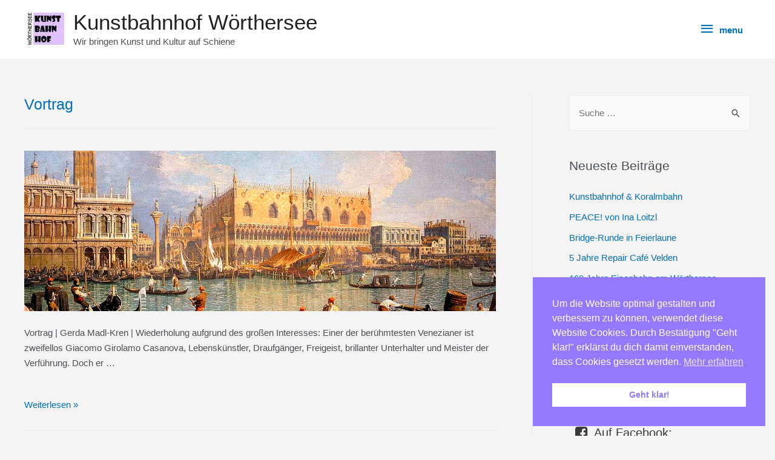

--- FILE ---
content_type: text/html; charset=UTF-8
request_url: https://www.kunstbahnhofwoerthersee.at/tag/vortrag/
body_size: 18968
content:
<!DOCTYPE html>
<html lang="de" prefix="og: http://ogp.me/ns# fb: http://ogp.me/ns/fb# website: http://ogp.me/ns/website#">
<head>
<meta charset="UTF-8">
<meta name="viewport" content="width=device-width, initial-scale=1">
<link rel="profile" href="https://gmpg.org/xfn/11">

<title>Vortrag &#8211; Kunstbahnhof Wörthersee</title>
<meta name='robots' content='max-image-preview:large' />
	<style>img:is([sizes="auto" i], [sizes^="auto," i]) { contain-intrinsic-size: 3000px 1500px }</style>
	<link rel='dns-prefetch' href='//maxcdn.bootstrapcdn.com' />
<link rel="alternate" type="application/rss+xml" title="Kunstbahnhof Wörthersee &raquo; Feed" href="https://www.kunstbahnhofwoerthersee.at/feed/" />
<link rel="alternate" type="application/rss+xml" title="Kunstbahnhof Wörthersee &raquo; Kommentar-Feed" href="https://www.kunstbahnhofwoerthersee.at/comments/feed/" />
<link rel="alternate" type="text/calendar" title="Kunstbahnhof Wörthersee &raquo; iCal Feed" href="https://www.kunstbahnhofwoerthersee.at/events/?ical=1" />
<link rel="alternate" type="application/rss+xml" title="Kunstbahnhof Wörthersee &raquo; Vortrag Schlagwort-Feed" href="https://www.kunstbahnhofwoerthersee.at/tag/vortrag/feed/" />
<script>
window._wpemojiSettings = {"baseUrl":"https:\/\/s.w.org\/images\/core\/emoji\/16.0.1\/72x72\/","ext":".png","svgUrl":"https:\/\/s.w.org\/images\/core\/emoji\/16.0.1\/svg\/","svgExt":".svg","source":{"concatemoji":"https:\/\/www.kunstbahnhofwoerthersee.at\/wp-includes\/js\/wp-emoji-release.min.js?ver=6.8.3"}};
/*! This file is auto-generated */
!function(s,n){var o,i,e;function c(e){try{var t={supportTests:e,timestamp:(new Date).valueOf()};sessionStorage.setItem(o,JSON.stringify(t))}catch(e){}}function p(e,t,n){e.clearRect(0,0,e.canvas.width,e.canvas.height),e.fillText(t,0,0);var t=new Uint32Array(e.getImageData(0,0,e.canvas.width,e.canvas.height).data),a=(e.clearRect(0,0,e.canvas.width,e.canvas.height),e.fillText(n,0,0),new Uint32Array(e.getImageData(0,0,e.canvas.width,e.canvas.height).data));return t.every(function(e,t){return e===a[t]})}function u(e,t){e.clearRect(0,0,e.canvas.width,e.canvas.height),e.fillText(t,0,0);for(var n=e.getImageData(16,16,1,1),a=0;a<n.data.length;a++)if(0!==n.data[a])return!1;return!0}function f(e,t,n,a){switch(t){case"flag":return n(e,"\ud83c\udff3\ufe0f\u200d\u26a7\ufe0f","\ud83c\udff3\ufe0f\u200b\u26a7\ufe0f")?!1:!n(e,"\ud83c\udde8\ud83c\uddf6","\ud83c\udde8\u200b\ud83c\uddf6")&&!n(e,"\ud83c\udff4\udb40\udc67\udb40\udc62\udb40\udc65\udb40\udc6e\udb40\udc67\udb40\udc7f","\ud83c\udff4\u200b\udb40\udc67\u200b\udb40\udc62\u200b\udb40\udc65\u200b\udb40\udc6e\u200b\udb40\udc67\u200b\udb40\udc7f");case"emoji":return!a(e,"\ud83e\udedf")}return!1}function g(e,t,n,a){var r="undefined"!=typeof WorkerGlobalScope&&self instanceof WorkerGlobalScope?new OffscreenCanvas(300,150):s.createElement("canvas"),o=r.getContext("2d",{willReadFrequently:!0}),i=(o.textBaseline="top",o.font="600 32px Arial",{});return e.forEach(function(e){i[e]=t(o,e,n,a)}),i}function t(e){var t=s.createElement("script");t.src=e,t.defer=!0,s.head.appendChild(t)}"undefined"!=typeof Promise&&(o="wpEmojiSettingsSupports",i=["flag","emoji"],n.supports={everything:!0,everythingExceptFlag:!0},e=new Promise(function(e){s.addEventListener("DOMContentLoaded",e,{once:!0})}),new Promise(function(t){var n=function(){try{var e=JSON.parse(sessionStorage.getItem(o));if("object"==typeof e&&"number"==typeof e.timestamp&&(new Date).valueOf()<e.timestamp+604800&&"object"==typeof e.supportTests)return e.supportTests}catch(e){}return null}();if(!n){if("undefined"!=typeof Worker&&"undefined"!=typeof OffscreenCanvas&&"undefined"!=typeof URL&&URL.createObjectURL&&"undefined"!=typeof Blob)try{var e="postMessage("+g.toString()+"("+[JSON.stringify(i),f.toString(),p.toString(),u.toString()].join(",")+"));",a=new Blob([e],{type:"text/javascript"}),r=new Worker(URL.createObjectURL(a),{name:"wpTestEmojiSupports"});return void(r.onmessage=function(e){c(n=e.data),r.terminate(),t(n)})}catch(e){}c(n=g(i,f,p,u))}t(n)}).then(function(e){for(var t in e)n.supports[t]=e[t],n.supports.everything=n.supports.everything&&n.supports[t],"flag"!==t&&(n.supports.everythingExceptFlag=n.supports.everythingExceptFlag&&n.supports[t]);n.supports.everythingExceptFlag=n.supports.everythingExceptFlag&&!n.supports.flag,n.DOMReady=!1,n.readyCallback=function(){n.DOMReady=!0}}).then(function(){return e}).then(function(){var e;n.supports.everything||(n.readyCallback(),(e=n.source||{}).concatemoji?t(e.concatemoji):e.wpemoji&&e.twemoji&&(t(e.twemoji),t(e.wpemoji)))}))}((window,document),window._wpemojiSettings);
</script>
<link rel='stylesheet' id='pt-cv-public-style-css' href='https://www.kunstbahnhofwoerthersee.at/wp-content/plugins/content-views-query-and-display-post-page/public/assets/css/cv.css?ver=4.0.2' media='all' />
<link rel='stylesheet' id='astra-theme-css-css' href='https://www.kunstbahnhofwoerthersee.at/wp-content/themes/astra/assets/css/minified/style.min.css?ver=3.7.5' media='all' />
<style id='astra-theme-css-inline-css'>
html{font-size:93.75%;}a,.page-title{color:var(--ast-global-color-0);}a:hover,a:focus{color:var(--ast-global-color-1);}body,button,input,select,textarea,.ast-button,.ast-custom-button{font-family:-apple-system,BlinkMacSystemFont,Segoe UI,Roboto,Oxygen-Sans,Ubuntu,Cantarell,Helvetica Neue,sans-serif;font-weight:normal;font-size:15px;font-size:1rem;line-height:1.73;}blockquote{color:var(--ast-global-color-3);}p,.entry-content p{margin-bottom:2.95em;}.site-title{font-size:35px;font-size:2.3333333333333rem;display:block;}header .custom-logo-link img{max-width:66px;}.astra-logo-svg{width:66px;}.ast-archive-description .ast-archive-title{font-size:25px;font-size:1.6666666666667rem;}.site-header .site-description{font-size:15px;font-size:1rem;display:block;}.entry-title{font-size:25px;font-size:1.6666666666667rem;}h1,.entry-content h1{font-size:48px;font-size:3.2rem;}h2,.entry-content h2{font-size:42px;font-size:2.8rem;}h3,.entry-content h3{font-size:30px;font-size:2rem;}h4,.entry-content h4{font-size:20px;font-size:1.3333333333333rem;}h5,.entry-content h5{font-size:18px;font-size:1.2rem;}h6,.entry-content h6{font-size:15px;font-size:1rem;}.ast-single-post .entry-title,.page-title{font-size:25px;font-size:1.6666666666667rem;}::selection{background-color:#0274be;color:#ffffff;}body,h1,.entry-title a,.entry-content h1,h2,.entry-content h2,h3,.entry-content h3,h4,.entry-content h4,h5,.entry-content h5,h6,.entry-content h6{color:var(--ast-global-color-3);}.tagcloud a:hover,.tagcloud a:focus,.tagcloud a.current-item{color:#ffffff;border-color:var(--ast-global-color-0);background-color:var(--ast-global-color-0);}input:focus,input[type="text"]:focus,input[type="email"]:focus,input[type="url"]:focus,input[type="password"]:focus,input[type="reset"]:focus,input[type="search"]:focus,textarea:focus{border-color:var(--ast-global-color-0);}input[type="radio"]:checked,input[type=reset],input[type="checkbox"]:checked,input[type="checkbox"]:hover:checked,input[type="checkbox"]:focus:checked,input[type=range]::-webkit-slider-thumb{border-color:var(--ast-global-color-0);background-color:var(--ast-global-color-0);box-shadow:none;}.site-footer a:hover + .post-count,.site-footer a:focus + .post-count{background:var(--ast-global-color-0);border-color:var(--ast-global-color-0);}.single .nav-links .nav-previous,.single .nav-links .nav-next{color:var(--ast-global-color-0);}.entry-meta,.entry-meta *{line-height:1.45;color:var(--ast-global-color-0);}.entry-meta a:hover,.entry-meta a:hover *,.entry-meta a:focus,.entry-meta a:focus *,.page-links > .page-link,.page-links .page-link:hover,.post-navigation a:hover{color:var(--ast-global-color-1);}#cat option,.secondary .calendar_wrap thead a,.secondary .calendar_wrap thead a:visited{color:var(--ast-global-color-0);}.secondary .calendar_wrap #today,.ast-progress-val span{background:var(--ast-global-color-0);}.secondary a:hover + .post-count,.secondary a:focus + .post-count{background:var(--ast-global-color-0);border-color:var(--ast-global-color-0);}.calendar_wrap #today > a{color:#ffffff;}.page-links .page-link,.single .post-navigation a{color:var(--ast-global-color-0);}.widget-title{font-size:21px;font-size:1.4rem;color:var(--ast-global-color-3);}#secondary,#secondary button,#secondary input,#secondary select,#secondary textarea{font-size:15px;font-size:1rem;}.main-header-menu .menu-link,.ast-header-custom-item a{color:var(--ast-global-color-3);}.main-header-menu .menu-item:hover > .menu-link,.main-header-menu .menu-item:hover > .ast-menu-toggle,.main-header-menu .ast-masthead-custom-menu-items a:hover,.main-header-menu .menu-item.focus > .menu-link,.main-header-menu .menu-item.focus > .ast-menu-toggle,.main-header-menu .current-menu-item > .menu-link,.main-header-menu .current-menu-ancestor > .menu-link,.main-header-menu .current-menu-item > .ast-menu-toggle,.main-header-menu .current-menu-ancestor > .ast-menu-toggle{color:var(--ast-global-color-0);}.header-main-layout-3 .ast-main-header-bar-alignment{margin-right:auto;}.header-main-layout-2 .site-header-section-left .ast-site-identity{text-align:left;}.ast-logo-title-inline .site-logo-img{padding-right:1em;}.site-logo-img img{ transition:all 0.2s linear;}.ast-header-break-point .ast-mobile-menu-buttons-minimal.menu-toggle{background:transparent;color:#0274be;}.ast-header-break-point .ast-mobile-menu-buttons-outline.menu-toggle{background:transparent;border:1px solid #0274be;color:#0274be;}.ast-header-break-point .ast-mobile-menu-buttons-fill.menu-toggle{background:#0274be;}#secondary {margin: 4em 0 2.5em;word-break: break-word;line-height: 2;}#secondary li {margin-bottom: 0.25em;}#secondary li:last-child {margin-bottom: 0;}@media (max-width: 768px) {.js_active .ast-plain-container.ast-single-post #secondary {margin-top: 1.5em;}}.ast-separate-container.ast-two-container #secondary .widget {background-color: #fff;padding: 2em;margin-bottom: 2em;}@media (min-width: 993px) {.ast-left-sidebar #secondary {padding-right: 60px;}.ast-right-sidebar #secondary {padding-left: 60px;}}@media (max-width: 993px) {.ast-right-sidebar #secondary {padding-left: 30px;}.ast-left-sidebar #secondary {padding-right: 30px;}}.ast-small-footer > .ast-footer-overlay{background-color:rgba(0,0,0,0.56);;}.footer-adv .footer-adv-overlay{border-top-style:solid;border-top-color:#7a7a7a;}.wp-block-buttons.aligncenter{justify-content:center;}@media (max-width:782px){.entry-content .wp-block-columns .wp-block-column{margin-left:0px;}}@media (max-width:768px){.ast-separate-container .ast-article-post,.ast-separate-container .ast-article-single{padding:1.5em 2.14em;}.ast-separate-container #primary,.ast-separate-container #secondary{padding:1.5em 0;}#primary,#secondary{padding:1.5em 0;margin:0;}.ast-left-sidebar #content > .ast-container{display:flex;flex-direction:column-reverse;width:100%;}.ast-author-box img.avatar{margin:20px 0 0 0;}}@media (max-width:768px){#secondary.secondary{padding-top:0;}.ast-separate-container.ast-right-sidebar #secondary{padding-left:1em;padding-right:1em;}.ast-separate-container.ast-two-container #secondary{padding-left:0;padding-right:0;}.ast-page-builder-template .entry-header #secondary,.ast-page-builder-template #secondary{margin-top:1.5em;}}@media (max-width:768px){.ast-right-sidebar #primary{padding-right:0;}.ast-page-builder-template.ast-left-sidebar #secondary,.ast-page-builder-template.ast-right-sidebar #secondary{padding-right:20px;padding-left:20px;}.ast-right-sidebar #secondary,.ast-left-sidebar #primary{padding-left:0;}.ast-left-sidebar #secondary{padding-right:0;}}@media (min-width:769px){.ast-separate-container.ast-right-sidebar #primary,.ast-separate-container.ast-left-sidebar #primary{border:0;}.search-no-results.ast-separate-container #primary{margin-bottom:4em;}}@media (min-width:769px){.ast-right-sidebar #primary{border-right:1px solid #eee;}.ast-left-sidebar #primary{border-left:1px solid #eee;}.ast-right-sidebar #secondary{border-left:1px solid #eee;margin-left:-1px;}.ast-left-sidebar #secondary{border-right:1px solid #eee;margin-right:-1px;}.ast-separate-container.ast-two-container.ast-right-sidebar #secondary{padding-left:30px;padding-right:0;}.ast-separate-container.ast-two-container.ast-left-sidebar #secondary{padding-right:30px;padding-left:0;}.ast-separate-container.ast-right-sidebar #secondary,.ast-separate-container.ast-left-sidebar #secondary{border:0;margin-left:auto;margin-right:auto;}.ast-separate-container.ast-two-container #secondary .widget:last-child{margin-bottom:0;}}.menu-toggle,button,.ast-button,.ast-custom-button,.button,input#submit,input[type="button"],input[type="submit"],input[type="reset"]{color:#ffffff;border-color:#0274be;background-color:#0274be;border-radius:2px;padding-top:10px;padding-right:40px;padding-bottom:10px;padding-left:40px;font-family:inherit;font-weight:inherit;}button:focus,.menu-toggle:hover,button:hover,.ast-button:hover,.ast-custom-button:hover .button:hover,.ast-custom-button:hover,input[type=reset]:hover,input[type=reset]:focus,input#submit:hover,input#submit:focus,input[type="button"]:hover,input[type="button"]:focus,input[type="submit"]:hover,input[type="submit"]:focus{color:#ffffff;background-color:var(--ast-global-color-1);border-color:var(--ast-global-color-1);}@media (min-width:544px){.ast-container{max-width:100%;}}@media (max-width:544px){.ast-separate-container .ast-article-post,.ast-separate-container .ast-article-single,.ast-separate-container .comments-title,.ast-separate-container .ast-archive-description{padding:1.5em 1em;}.ast-separate-container #content .ast-container{padding-left:0.54em;padding-right:0.54em;}.ast-separate-container .ast-comment-list li.depth-1{padding:1.5em 1em;margin-bottom:1.5em;}.ast-separate-container .ast-comment-list .bypostauthor{padding:.5em;}.ast-search-menu-icon.ast-dropdown-active .search-field{width:170px;}.ast-separate-container #secondary{padding-top:0;}.ast-separate-container.ast-two-container #secondary .widget{margin-bottom:1.5em;padding-left:1em;padding-right:1em;}.site-branding img,.site-header .site-logo-img .custom-logo-link img{max-width:100%;}}@media (max-width:768px){.ast-mobile-header-stack .main-header-bar .ast-search-menu-icon{display:inline-block;}.ast-header-break-point.ast-header-custom-item-outside .ast-mobile-header-stack .main-header-bar .ast-search-icon{margin:0;}.ast-comment-avatar-wrap img{max-width:2.5em;}.ast-separate-container .ast-comment-list li.depth-1{padding:1.5em 2.14em;}.ast-separate-container .comment-respond{padding:2em 2.14em;}.ast-comment-meta{padding:0 1.8888em 1.3333em;}}@media (min-width:769px){.ast-small-footer .ast-container{max-width:100%;padding-left:35px;padding-right:35px;}}body,.ast-separate-container{background-color:rgba(226,226,226,0.36);;}.ast-no-sidebar.ast-separate-container .entry-content .alignfull {margin-left: -6.67em;margin-right: -6.67em;width: auto;}@media (max-width: 1200px) {.ast-no-sidebar.ast-separate-container .entry-content .alignfull {margin-left: -2.4em;margin-right: -2.4em;}}@media (max-width: 768px) {.ast-no-sidebar.ast-separate-container .entry-content .alignfull {margin-left: -2.14em;margin-right: -2.14em;}}@media (max-width: 544px) {.ast-no-sidebar.ast-separate-container .entry-content .alignfull {margin-left: -1em;margin-right: -1em;}}.ast-no-sidebar.ast-separate-container .entry-content .alignwide {margin-left: -20px;margin-right: -20px;}.ast-no-sidebar.ast-separate-container .entry-content .wp-block-column .alignfull,.ast-no-sidebar.ast-separate-container .entry-content .wp-block-column .alignwide {margin-left: auto;margin-right: auto;width: 100%;}@media (max-width:768px){.site-title{display:block;}.ast-archive-description .ast-archive-title{font-size:40px;}.site-header .site-description{display:block;}.entry-title{font-size:30px;}h1,.entry-content h1{font-size:30px;}h2,.entry-content h2{font-size:25px;}h3,.entry-content h3{font-size:20px;}.ast-single-post .entry-title,.page-title{font-size:30px;}}@media (max-width:544px){.site-title{display:block;}.ast-archive-description .ast-archive-title{font-size:40px;}.site-header .site-description{display:block;}.entry-title{font-size:30px;}h1,.entry-content h1{font-size:30px;}h2,.entry-content h2{font-size:25px;}h3,.entry-content h3{font-size:20px;}.ast-single-post .entry-title,.page-title{font-size:30px;}}@media (max-width:768px){html{font-size:85.5%;}}@media (max-width:544px){html{font-size:85.5%;}}@media (min-width:769px){.ast-container{max-width:1240px;}}@font-face {font-family: "Astra";src: url(https://www.kunstbahnhofwoerthersee.at/wp-content/themes/astra/assets/fonts/astra.woff) format("woff"),url(https://www.kunstbahnhofwoerthersee.at/wp-content/themes/astra/assets/fonts/astra.ttf) format("truetype"),url(https://www.kunstbahnhofwoerthersee.at/wp-content/themes/astra/assets/fonts/astra.svg#astra) format("svg");font-weight: normal;font-style: normal;font-display: fallback;}@media (max-width:1460px) {.main-header-bar .main-header-bar-navigation{display:none;}}.ast-desktop .main-header-menu.submenu-with-border .sub-menu,.ast-desktop .main-header-menu.submenu-with-border .astra-full-megamenu-wrapper{border-color:#0274be;}.ast-desktop .main-header-menu.submenu-with-border .sub-menu{border-top-width:0px;border-right-width:0px;border-left-width:0px;border-bottom-width:0px;border-style:solid;}.ast-desktop .main-header-menu.submenu-with-border .sub-menu .sub-menu{top:-0px;}.ast-desktop .main-header-menu.submenu-with-border .sub-menu .menu-link,.ast-desktop .main-header-menu.submenu-with-border .children .menu-link{border-bottom-width:1px;border-style:solid;border-color:#eaeaea;}@media (min-width:769px){.main-header-menu .sub-menu .menu-item.ast-left-align-sub-menu:hover > .sub-menu,.main-header-menu .sub-menu .menu-item.ast-left-align-sub-menu.focus > .sub-menu{margin-left:-0px;}}.ast-small-footer{border-top-style:solid;border-top-width:1px;border-top-color:#7a7a7a;}.ast-header-break-point.ast-header-custom-item-inside .main-header-bar .main-header-bar-navigation .ast-search-icon {display: none;}.ast-header-break-point.ast-header-custom-item-inside .main-header-bar .ast-search-menu-icon .search-form {padding: 0;display: block;overflow: hidden;}.ast-header-break-point .ast-header-custom-item .widget:last-child {margin-bottom: 1em;}.ast-header-custom-item .widget {margin: 0.5em;display: inline-block;vertical-align: middle;}.ast-header-custom-item .widget p {margin-bottom: 0;}.ast-header-custom-item .widget li {width: auto;}.ast-header-custom-item-inside .button-custom-menu-item .menu-link {display: none;}.ast-header-custom-item-inside.ast-header-break-point .button-custom-menu-item .ast-custom-button-link {display: none;}.ast-header-custom-item-inside.ast-header-break-point .button-custom-menu-item .menu-link {display: block;}.ast-header-break-point.ast-header-custom-item-outside .main-header-bar .ast-search-icon {margin-right: 1em;}.ast-header-break-point.ast-header-custom-item-inside .main-header-bar .ast-search-menu-icon .search-field,.ast-header-break-point.ast-header-custom-item-inside .main-header-bar .ast-search-menu-icon.ast-inline-search .search-field {width: 100%;padding-right: 5.5em;}.ast-header-break-point.ast-header-custom-item-inside .main-header-bar .ast-search-menu-icon .search-submit {display: block;position: absolute;height: 100%;top: 0;right: 0;padding: 0 1em;border-radius: 0;}.ast-header-break-point .ast-header-custom-item .ast-masthead-custom-menu-items {padding-left: 20px;padding-right: 20px;margin-bottom: 1em;margin-top: 1em;}.ast-header-custom-item-inside.ast-header-break-point .button-custom-menu-item {padding-left: 0;padding-right: 0;margin-top: 0;margin-bottom: 0;}.astra-icon-down_arrow::after {content: "\e900";font-family: Astra;}.astra-icon-close::after {content: "\e5cd";font-family: Astra;}.astra-icon-drag_handle::after {content: "\e25d";font-family: Astra;}.astra-icon-format_align_justify::after {content: "\e235";font-family: Astra;}.astra-icon-menu::after {content: "\e5d2";font-family: Astra;}.astra-icon-reorder::after {content: "\e8fe";font-family: Astra;}.astra-icon-search::after {content: "\e8b6";font-family: Astra;}.astra-icon-zoom_in::after {content: "\e56b";font-family: Astra;}.astra-icon-check-circle::after {content: "\e901";font-family: Astra;}.astra-icon-shopping-cart::after {content: "\f07a";font-family: Astra;}.astra-icon-shopping-bag::after {content: "\f290";font-family: Astra;}.astra-icon-shopping-basket::after {content: "\f291";font-family: Astra;}.astra-icon-circle-o::after {content: "\e903";font-family: Astra;}.astra-icon-certificate::after {content: "\e902";font-family: Astra;}blockquote {padding: 1.2em;}:root .has-ast-global-color-0-color{color:var(--ast-global-color-0);}:root .has-ast-global-color-0-background-color{background-color:var(--ast-global-color-0);}:root .wp-block-button .has-ast-global-color-0-color{color:var(--ast-global-color-0);}:root .wp-block-button .has-ast-global-color-0-background-color{background-color:var(--ast-global-color-0);}:root .has-ast-global-color-1-color{color:var(--ast-global-color-1);}:root .has-ast-global-color-1-background-color{background-color:var(--ast-global-color-1);}:root .wp-block-button .has-ast-global-color-1-color{color:var(--ast-global-color-1);}:root .wp-block-button .has-ast-global-color-1-background-color{background-color:var(--ast-global-color-1);}:root .has-ast-global-color-2-color{color:var(--ast-global-color-2);}:root .has-ast-global-color-2-background-color{background-color:var(--ast-global-color-2);}:root .wp-block-button .has-ast-global-color-2-color{color:var(--ast-global-color-2);}:root .wp-block-button .has-ast-global-color-2-background-color{background-color:var(--ast-global-color-2);}:root .has-ast-global-color-3-color{color:var(--ast-global-color-3);}:root .has-ast-global-color-3-background-color{background-color:var(--ast-global-color-3);}:root .wp-block-button .has-ast-global-color-3-color{color:var(--ast-global-color-3);}:root .wp-block-button .has-ast-global-color-3-background-color{background-color:var(--ast-global-color-3);}:root .has-ast-global-color-4-color{color:var(--ast-global-color-4);}:root .has-ast-global-color-4-background-color{background-color:var(--ast-global-color-4);}:root .wp-block-button .has-ast-global-color-4-color{color:var(--ast-global-color-4);}:root .wp-block-button .has-ast-global-color-4-background-color{background-color:var(--ast-global-color-4);}:root .has-ast-global-color-5-color{color:var(--ast-global-color-5);}:root .has-ast-global-color-5-background-color{background-color:var(--ast-global-color-5);}:root .wp-block-button .has-ast-global-color-5-color{color:var(--ast-global-color-5);}:root .wp-block-button .has-ast-global-color-5-background-color{background-color:var(--ast-global-color-5);}:root .has-ast-global-color-6-color{color:var(--ast-global-color-6);}:root .has-ast-global-color-6-background-color{background-color:var(--ast-global-color-6);}:root .wp-block-button .has-ast-global-color-6-color{color:var(--ast-global-color-6);}:root .wp-block-button .has-ast-global-color-6-background-color{background-color:var(--ast-global-color-6);}:root .has-ast-global-color-7-color{color:var(--ast-global-color-7);}:root .has-ast-global-color-7-background-color{background-color:var(--ast-global-color-7);}:root .wp-block-button .has-ast-global-color-7-color{color:var(--ast-global-color-7);}:root .wp-block-button .has-ast-global-color-7-background-color{background-color:var(--ast-global-color-7);}:root .has-ast-global-color-8-color{color:var(--ast-global-color-8);}:root .has-ast-global-color-8-background-color{background-color:var(--ast-global-color-8);}:root .wp-block-button .has-ast-global-color-8-color{color:var(--ast-global-color-8);}:root .wp-block-button .has-ast-global-color-8-background-color{background-color:var(--ast-global-color-8);}:root{--ast-global-color-0:#0170B9;--ast-global-color-1:#3a3a3a;--ast-global-color-2:#3a3a3a;--ast-global-color-3:#4B4F58;--ast-global-color-4:#F5F5F5;--ast-global-color-5:#FFFFFF;--ast-global-color-6:#F2F5F7;--ast-global-color-7:#424242;--ast-global-color-8:#000000;}.ast-breadcrumbs .trail-browse,.ast-breadcrumbs .trail-items,.ast-breadcrumbs .trail-items li{display:inline-block;margin:0;padding:0;border:none;background:inherit;text-indent:0;}.ast-breadcrumbs .trail-browse{font-size:inherit;font-style:inherit;font-weight:inherit;color:inherit;}.ast-breadcrumbs .trail-items{list-style:none;}.trail-items li::after{padding:0 0.3em;content:"\00bb";}.trail-items li:last-of-type::after{display:none;}h1,.entry-content h1,h2,.entry-content h2,h3,.entry-content h3,h4,.entry-content h4,h5,.entry-content h5,h6,.entry-content h6{color:var(--ast-global-color-2);}.ast-header-break-point .main-header-bar{border-bottom-width:1px;border-bottom-color:#ffffff;}@media (min-width:769px){.main-header-bar{border-bottom-width:1px;border-bottom-color:#ffffff;}}@media (min-width:769px){#primary{width:70%;}#secondary{width:30%;}}.ast-safari-browser-less-than-11 .main-header-menu .menu-item, .ast-safari-browser-less-than-11 .main-header-bar .ast-masthead-custom-menu-items{display:block;}.main-header-menu .menu-item, #astra-footer-menu .menu-item, .main-header-bar .ast-masthead-custom-menu-items{-js-display:flex;display:flex;-webkit-box-pack:center;-webkit-justify-content:center;-moz-box-pack:center;-ms-flex-pack:center;justify-content:center;-webkit-box-orient:vertical;-webkit-box-direction:normal;-webkit-flex-direction:column;-moz-box-orient:vertical;-moz-box-direction:normal;-ms-flex-direction:column;flex-direction:column;}.main-header-menu > .menu-item > .menu-link, #astra-footer-menu > .menu-item > .menu-link{height:100%;-webkit-box-align:center;-webkit-align-items:center;-moz-box-align:center;-ms-flex-align:center;align-items:center;-js-display:flex;display:flex;}.ast-primary-menu-disabled .main-header-bar .ast-masthead-custom-menu-items{flex:unset;}.header-main-layout-1 .ast-flex.main-header-container, .header-main-layout-3 .ast-flex.main-header-container{-webkit-align-content:center;-ms-flex-line-pack:center;align-content:center;-webkit-box-align:center;-webkit-align-items:center;-moz-box-align:center;-ms-flex-align:center;align-items:center;}.main-header-menu .sub-menu .menu-item.menu-item-has-children > .menu-link:after{position:absolute;right:1em;top:50%;transform:translate(0,-50%) rotate(270deg);}.ast-header-break-point .main-header-bar .main-header-bar-navigation .page_item_has_children > .ast-menu-toggle::before, .ast-header-break-point .main-header-bar .main-header-bar-navigation .menu-item-has-children > .ast-menu-toggle::before, .ast-mobile-popup-drawer .main-header-bar-navigation .menu-item-has-children>.ast-menu-toggle::before, .ast-header-break-point .ast-mobile-header-wrap .main-header-bar-navigation .menu-item-has-children > .ast-menu-toggle::before{font-weight:bold;content:"\e900";font-family:Astra;text-decoration:inherit;display:inline-block;}.ast-header-break-point .main-navigation ul.sub-menu .menu-item .menu-link:before{content:"\e900";font-family:Astra;font-size:.65em;text-decoration:inherit;display:inline-block;transform:translate(0, -2px) rotateZ(270deg);margin-right:5px;}.widget_search .search-form:after{font-family:Astra;font-size:1.2em;font-weight:normal;content:"\e8b6";position:absolute;top:50%;right:15px;transform:translate(0, -50%);}.astra-search-icon::before{content:"\e8b6";font-family:Astra;font-style:normal;font-weight:normal;text-decoration:inherit;text-align:center;-webkit-font-smoothing:antialiased;-moz-osx-font-smoothing:grayscale;}.main-header-bar .main-header-bar-navigation .page_item_has_children > a:after, .main-header-bar .main-header-bar-navigation .menu-item-has-children > a:after, .site-header-focus-item .main-header-bar-navigation .menu-item-has-children > .menu-link:after{content:"\e900";display:inline-block;font-family:Astra;font-size:.6rem;font-weight:bold;text-rendering:auto;-webkit-font-smoothing:antialiased;-moz-osx-font-smoothing:grayscale;margin-left:10px;line-height:normal;}.ast-mobile-popup-drawer .main-header-bar-navigation .ast-submenu-expanded>.ast-menu-toggle::before{transform:rotateX(180deg);}.ast-header-break-point .main-header-bar-navigation .menu-item-has-children > .menu-link:after{display:none;}.ast-separate-container .blog-layout-1, .ast-separate-container .blog-layout-2, .ast-separate-container .blog-layout-3{background-color:transparent;background-image:none;}.ast-separate-container .ast-article-post{background-color:var(--ast-global-color-5);;}@media (max-width:768px){.ast-separate-container .ast-article-post{background-color:var(--ast-global-color-5);;}}@media (max-width:544px){.ast-separate-container .ast-article-post{background-color:var(--ast-global-color-5);;}}.ast-separate-container .ast-article-single:not(.ast-related-post), .ast-separate-container .comments-area .comment-respond,.ast-separate-container .comments-area .ast-comment-list li, .ast-separate-container .ast-woocommerce-container, .ast-separate-container .error-404, .ast-separate-container .no-results, .single.ast-separate-container .ast-author-meta, .ast-separate-container .related-posts-title-wrapper, .ast-separate-container.ast-two-container #secondary .widget,.ast-separate-container .comments-count-wrapper, .ast-box-layout.ast-plain-container .site-content,.ast-padded-layout.ast-plain-container .site-content, .ast-separate-container .comments-area .comments-title{background-color:var(--ast-global-color-5);;}@media (max-width:768px){.ast-separate-container .ast-article-single:not(.ast-related-post), .ast-separate-container .comments-area .comment-respond,.ast-separate-container .comments-area .ast-comment-list li, .ast-separate-container .ast-woocommerce-container, .ast-separate-container .error-404, .ast-separate-container .no-results, .single.ast-separate-container .ast-author-meta, .ast-separate-container .related-posts-title-wrapper, .ast-separate-container.ast-two-container #secondary .widget,.ast-separate-container .comments-count-wrapper, .ast-box-layout.ast-plain-container .site-content,.ast-padded-layout.ast-plain-container .site-content, .ast-separate-container .comments-area .comments-title{background-color:var(--ast-global-color-5);;}}@media (max-width:544px){.ast-separate-container .ast-article-single:not(.ast-related-post), .ast-separate-container .comments-area .comment-respond,.ast-separate-container .comments-area .ast-comment-list li, .ast-separate-container .ast-woocommerce-container, .ast-separate-container .error-404, .ast-separate-container .no-results, .single.ast-separate-container .ast-author-meta, .ast-separate-container .related-posts-title-wrapper, .ast-separate-container.ast-two-container #secondary .widget,.ast-separate-container .comments-count-wrapper, .ast-box-layout.ast-plain-container .site-content,.ast-padded-layout.ast-plain-container .site-content, .ast-separate-container .comments-area .comments-title{background-color:var(--ast-global-color-5);;}}
</style>
<link rel='stylesheet' id='astra-menu-animation-css' href='https://www.kunstbahnhofwoerthersee.at/wp-content/themes/astra/assets/css/minified/menu-animation.min.css?ver=3.7.5' media='all' />
<style id='wp-emoji-styles-inline-css'>

	img.wp-smiley, img.emoji {
		display: inline !important;
		border: none !important;
		box-shadow: none !important;
		height: 1em !important;
		width: 1em !important;
		margin: 0 0.07em !important;
		vertical-align: -0.1em !important;
		background: none !important;
		padding: 0 !important;
	}
</style>
<link rel='stylesheet' id='wp-block-library-css' href='https://www.kunstbahnhofwoerthersee.at/wp-includes/css/dist/block-library/style.min.css?ver=6.8.3' media='all' />
<style id='global-styles-inline-css'>
:root{--wp--preset--aspect-ratio--square: 1;--wp--preset--aspect-ratio--4-3: 4/3;--wp--preset--aspect-ratio--3-4: 3/4;--wp--preset--aspect-ratio--3-2: 3/2;--wp--preset--aspect-ratio--2-3: 2/3;--wp--preset--aspect-ratio--16-9: 16/9;--wp--preset--aspect-ratio--9-16: 9/16;--wp--preset--color--black: #000000;--wp--preset--color--cyan-bluish-gray: #abb8c3;--wp--preset--color--white: #ffffff;--wp--preset--color--pale-pink: #f78da7;--wp--preset--color--vivid-red: #cf2e2e;--wp--preset--color--luminous-vivid-orange: #ff6900;--wp--preset--color--luminous-vivid-amber: #fcb900;--wp--preset--color--light-green-cyan: #7bdcb5;--wp--preset--color--vivid-green-cyan: #00d084;--wp--preset--color--pale-cyan-blue: #8ed1fc;--wp--preset--color--vivid-cyan-blue: #0693e3;--wp--preset--color--vivid-purple: #9b51e0;--wp--preset--color--ast-global-color-0: var(--ast-global-color-0);--wp--preset--color--ast-global-color-1: var(--ast-global-color-1);--wp--preset--color--ast-global-color-2: var(--ast-global-color-2);--wp--preset--color--ast-global-color-3: var(--ast-global-color-3);--wp--preset--color--ast-global-color-4: var(--ast-global-color-4);--wp--preset--color--ast-global-color-5: var(--ast-global-color-5);--wp--preset--color--ast-global-color-6: var(--ast-global-color-6);--wp--preset--color--ast-global-color-7: var(--ast-global-color-7);--wp--preset--color--ast-global-color-8: var(--ast-global-color-8);--wp--preset--gradient--vivid-cyan-blue-to-vivid-purple: linear-gradient(135deg,rgba(6,147,227,1) 0%,rgb(155,81,224) 100%);--wp--preset--gradient--light-green-cyan-to-vivid-green-cyan: linear-gradient(135deg,rgb(122,220,180) 0%,rgb(0,208,130) 100%);--wp--preset--gradient--luminous-vivid-amber-to-luminous-vivid-orange: linear-gradient(135deg,rgba(252,185,0,1) 0%,rgba(255,105,0,1) 100%);--wp--preset--gradient--luminous-vivid-orange-to-vivid-red: linear-gradient(135deg,rgba(255,105,0,1) 0%,rgb(207,46,46) 100%);--wp--preset--gradient--very-light-gray-to-cyan-bluish-gray: linear-gradient(135deg,rgb(238,238,238) 0%,rgb(169,184,195) 100%);--wp--preset--gradient--cool-to-warm-spectrum: linear-gradient(135deg,rgb(74,234,220) 0%,rgb(151,120,209) 20%,rgb(207,42,186) 40%,rgb(238,44,130) 60%,rgb(251,105,98) 80%,rgb(254,248,76) 100%);--wp--preset--gradient--blush-light-purple: linear-gradient(135deg,rgb(255,206,236) 0%,rgb(152,150,240) 100%);--wp--preset--gradient--blush-bordeaux: linear-gradient(135deg,rgb(254,205,165) 0%,rgb(254,45,45) 50%,rgb(107,0,62) 100%);--wp--preset--gradient--luminous-dusk: linear-gradient(135deg,rgb(255,203,112) 0%,rgb(199,81,192) 50%,rgb(65,88,208) 100%);--wp--preset--gradient--pale-ocean: linear-gradient(135deg,rgb(255,245,203) 0%,rgb(182,227,212) 50%,rgb(51,167,181) 100%);--wp--preset--gradient--electric-grass: linear-gradient(135deg,rgb(202,248,128) 0%,rgb(113,206,126) 100%);--wp--preset--gradient--midnight: linear-gradient(135deg,rgb(2,3,129) 0%,rgb(40,116,252) 100%);--wp--preset--font-size--small: 13px;--wp--preset--font-size--medium: 20px;--wp--preset--font-size--large: 36px;--wp--preset--font-size--x-large: 42px;--wp--preset--spacing--20: 0.44rem;--wp--preset--spacing--30: 0.67rem;--wp--preset--spacing--40: 1rem;--wp--preset--spacing--50: 1.5rem;--wp--preset--spacing--60: 2.25rem;--wp--preset--spacing--70: 3.38rem;--wp--preset--spacing--80: 5.06rem;--wp--preset--shadow--natural: 6px 6px 9px rgba(0, 0, 0, 0.2);--wp--preset--shadow--deep: 12px 12px 50px rgba(0, 0, 0, 0.4);--wp--preset--shadow--sharp: 6px 6px 0px rgba(0, 0, 0, 0.2);--wp--preset--shadow--outlined: 6px 6px 0px -3px rgba(255, 255, 255, 1), 6px 6px rgba(0, 0, 0, 1);--wp--preset--shadow--crisp: 6px 6px 0px rgba(0, 0, 0, 1);}:root { --wp--style--global--content-size: var(--ast-content-width-size);--wp--style--global--wide-size: 1200px; }:where(body) { margin: 0; }.wp-site-blocks > .alignleft { float: left; margin-right: 2em; }.wp-site-blocks > .alignright { float: right; margin-left: 2em; }.wp-site-blocks > .aligncenter { justify-content: center; margin-left: auto; margin-right: auto; }:where(.is-layout-flex){gap: 0.5em;}:where(.is-layout-grid){gap: 0.5em;}.is-layout-flow > .alignleft{float: left;margin-inline-start: 0;margin-inline-end: 2em;}.is-layout-flow > .alignright{float: right;margin-inline-start: 2em;margin-inline-end: 0;}.is-layout-flow > .aligncenter{margin-left: auto !important;margin-right: auto !important;}.is-layout-constrained > .alignleft{float: left;margin-inline-start: 0;margin-inline-end: 2em;}.is-layout-constrained > .alignright{float: right;margin-inline-start: 2em;margin-inline-end: 0;}.is-layout-constrained > .aligncenter{margin-left: auto !important;margin-right: auto !important;}.is-layout-constrained > :where(:not(.alignleft):not(.alignright):not(.alignfull)){max-width: var(--wp--style--global--content-size);margin-left: auto !important;margin-right: auto !important;}.is-layout-constrained > .alignwide{max-width: var(--wp--style--global--wide-size);}body .is-layout-flex{display: flex;}.is-layout-flex{flex-wrap: wrap;align-items: center;}.is-layout-flex > :is(*, div){margin: 0;}body .is-layout-grid{display: grid;}.is-layout-grid > :is(*, div){margin: 0;}body{padding-top: 0px;padding-right: 0px;padding-bottom: 0px;padding-left: 0px;}a:where(:not(.wp-element-button)){text-decoration: underline;}:root :where(.wp-element-button, .wp-block-button__link){background-color: #32373c;border-width: 0;color: #fff;font-family: inherit;font-size: inherit;line-height: inherit;padding: calc(0.667em + 2px) calc(1.333em + 2px);text-decoration: none;}.has-black-color{color: var(--wp--preset--color--black) !important;}.has-cyan-bluish-gray-color{color: var(--wp--preset--color--cyan-bluish-gray) !important;}.has-white-color{color: var(--wp--preset--color--white) !important;}.has-pale-pink-color{color: var(--wp--preset--color--pale-pink) !important;}.has-vivid-red-color{color: var(--wp--preset--color--vivid-red) !important;}.has-luminous-vivid-orange-color{color: var(--wp--preset--color--luminous-vivid-orange) !important;}.has-luminous-vivid-amber-color{color: var(--wp--preset--color--luminous-vivid-amber) !important;}.has-light-green-cyan-color{color: var(--wp--preset--color--light-green-cyan) !important;}.has-vivid-green-cyan-color{color: var(--wp--preset--color--vivid-green-cyan) !important;}.has-pale-cyan-blue-color{color: var(--wp--preset--color--pale-cyan-blue) !important;}.has-vivid-cyan-blue-color{color: var(--wp--preset--color--vivid-cyan-blue) !important;}.has-vivid-purple-color{color: var(--wp--preset--color--vivid-purple) !important;}.has-ast-global-color-0-color{color: var(--wp--preset--color--ast-global-color-0) !important;}.has-ast-global-color-1-color{color: var(--wp--preset--color--ast-global-color-1) !important;}.has-ast-global-color-2-color{color: var(--wp--preset--color--ast-global-color-2) !important;}.has-ast-global-color-3-color{color: var(--wp--preset--color--ast-global-color-3) !important;}.has-ast-global-color-4-color{color: var(--wp--preset--color--ast-global-color-4) !important;}.has-ast-global-color-5-color{color: var(--wp--preset--color--ast-global-color-5) !important;}.has-ast-global-color-6-color{color: var(--wp--preset--color--ast-global-color-6) !important;}.has-ast-global-color-7-color{color: var(--wp--preset--color--ast-global-color-7) !important;}.has-ast-global-color-8-color{color: var(--wp--preset--color--ast-global-color-8) !important;}.has-black-background-color{background-color: var(--wp--preset--color--black) !important;}.has-cyan-bluish-gray-background-color{background-color: var(--wp--preset--color--cyan-bluish-gray) !important;}.has-white-background-color{background-color: var(--wp--preset--color--white) !important;}.has-pale-pink-background-color{background-color: var(--wp--preset--color--pale-pink) !important;}.has-vivid-red-background-color{background-color: var(--wp--preset--color--vivid-red) !important;}.has-luminous-vivid-orange-background-color{background-color: var(--wp--preset--color--luminous-vivid-orange) !important;}.has-luminous-vivid-amber-background-color{background-color: var(--wp--preset--color--luminous-vivid-amber) !important;}.has-light-green-cyan-background-color{background-color: var(--wp--preset--color--light-green-cyan) !important;}.has-vivid-green-cyan-background-color{background-color: var(--wp--preset--color--vivid-green-cyan) !important;}.has-pale-cyan-blue-background-color{background-color: var(--wp--preset--color--pale-cyan-blue) !important;}.has-vivid-cyan-blue-background-color{background-color: var(--wp--preset--color--vivid-cyan-blue) !important;}.has-vivid-purple-background-color{background-color: var(--wp--preset--color--vivid-purple) !important;}.has-ast-global-color-0-background-color{background-color: var(--wp--preset--color--ast-global-color-0) !important;}.has-ast-global-color-1-background-color{background-color: var(--wp--preset--color--ast-global-color-1) !important;}.has-ast-global-color-2-background-color{background-color: var(--wp--preset--color--ast-global-color-2) !important;}.has-ast-global-color-3-background-color{background-color: var(--wp--preset--color--ast-global-color-3) !important;}.has-ast-global-color-4-background-color{background-color: var(--wp--preset--color--ast-global-color-4) !important;}.has-ast-global-color-5-background-color{background-color: var(--wp--preset--color--ast-global-color-5) !important;}.has-ast-global-color-6-background-color{background-color: var(--wp--preset--color--ast-global-color-6) !important;}.has-ast-global-color-7-background-color{background-color: var(--wp--preset--color--ast-global-color-7) !important;}.has-ast-global-color-8-background-color{background-color: var(--wp--preset--color--ast-global-color-8) !important;}.has-black-border-color{border-color: var(--wp--preset--color--black) !important;}.has-cyan-bluish-gray-border-color{border-color: var(--wp--preset--color--cyan-bluish-gray) !important;}.has-white-border-color{border-color: var(--wp--preset--color--white) !important;}.has-pale-pink-border-color{border-color: var(--wp--preset--color--pale-pink) !important;}.has-vivid-red-border-color{border-color: var(--wp--preset--color--vivid-red) !important;}.has-luminous-vivid-orange-border-color{border-color: var(--wp--preset--color--luminous-vivid-orange) !important;}.has-luminous-vivid-amber-border-color{border-color: var(--wp--preset--color--luminous-vivid-amber) !important;}.has-light-green-cyan-border-color{border-color: var(--wp--preset--color--light-green-cyan) !important;}.has-vivid-green-cyan-border-color{border-color: var(--wp--preset--color--vivid-green-cyan) !important;}.has-pale-cyan-blue-border-color{border-color: var(--wp--preset--color--pale-cyan-blue) !important;}.has-vivid-cyan-blue-border-color{border-color: var(--wp--preset--color--vivid-cyan-blue) !important;}.has-vivid-purple-border-color{border-color: var(--wp--preset--color--vivid-purple) !important;}.has-ast-global-color-0-border-color{border-color: var(--wp--preset--color--ast-global-color-0) !important;}.has-ast-global-color-1-border-color{border-color: var(--wp--preset--color--ast-global-color-1) !important;}.has-ast-global-color-2-border-color{border-color: var(--wp--preset--color--ast-global-color-2) !important;}.has-ast-global-color-3-border-color{border-color: var(--wp--preset--color--ast-global-color-3) !important;}.has-ast-global-color-4-border-color{border-color: var(--wp--preset--color--ast-global-color-4) !important;}.has-ast-global-color-5-border-color{border-color: var(--wp--preset--color--ast-global-color-5) !important;}.has-ast-global-color-6-border-color{border-color: var(--wp--preset--color--ast-global-color-6) !important;}.has-ast-global-color-7-border-color{border-color: var(--wp--preset--color--ast-global-color-7) !important;}.has-ast-global-color-8-border-color{border-color: var(--wp--preset--color--ast-global-color-8) !important;}.has-vivid-cyan-blue-to-vivid-purple-gradient-background{background: var(--wp--preset--gradient--vivid-cyan-blue-to-vivid-purple) !important;}.has-light-green-cyan-to-vivid-green-cyan-gradient-background{background: var(--wp--preset--gradient--light-green-cyan-to-vivid-green-cyan) !important;}.has-luminous-vivid-amber-to-luminous-vivid-orange-gradient-background{background: var(--wp--preset--gradient--luminous-vivid-amber-to-luminous-vivid-orange) !important;}.has-luminous-vivid-orange-to-vivid-red-gradient-background{background: var(--wp--preset--gradient--luminous-vivid-orange-to-vivid-red) !important;}.has-very-light-gray-to-cyan-bluish-gray-gradient-background{background: var(--wp--preset--gradient--very-light-gray-to-cyan-bluish-gray) !important;}.has-cool-to-warm-spectrum-gradient-background{background: var(--wp--preset--gradient--cool-to-warm-spectrum) !important;}.has-blush-light-purple-gradient-background{background: var(--wp--preset--gradient--blush-light-purple) !important;}.has-blush-bordeaux-gradient-background{background: var(--wp--preset--gradient--blush-bordeaux) !important;}.has-luminous-dusk-gradient-background{background: var(--wp--preset--gradient--luminous-dusk) !important;}.has-pale-ocean-gradient-background{background: var(--wp--preset--gradient--pale-ocean) !important;}.has-electric-grass-gradient-background{background: var(--wp--preset--gradient--electric-grass) !important;}.has-midnight-gradient-background{background: var(--wp--preset--gradient--midnight) !important;}.has-small-font-size{font-size: var(--wp--preset--font-size--small) !important;}.has-medium-font-size{font-size: var(--wp--preset--font-size--medium) !important;}.has-large-font-size{font-size: var(--wp--preset--font-size--large) !important;}.has-x-large-font-size{font-size: var(--wp--preset--font-size--x-large) !important;}
:where(.wp-block-post-template.is-layout-flex){gap: 1.25em;}:where(.wp-block-post-template.is-layout-grid){gap: 1.25em;}
:where(.wp-block-columns.is-layout-flex){gap: 2em;}:where(.wp-block-columns.is-layout-grid){gap: 2em;}
:root :where(.wp-block-pullquote){font-size: 1.5em;line-height: 1.6;}
</style>
<link rel='stylesheet' id='cff-css' href='https://www.kunstbahnhofwoerthersee.at/wp-content/plugins/custom-facebook-feed/assets/css/cff-style.min.css?ver=4.2.6' media='all' />
<link rel='stylesheet' id='sb-font-awesome-css' href='https://maxcdn.bootstrapcdn.com/font-awesome/4.7.0/css/font-awesome.min.css?ver=6.8.3' media='all' />
<link rel='stylesheet' id='nsc_bar_nice-cookie-consent-css' href='https://www.kunstbahnhofwoerthersee.at/wp-content/plugins/beautiful-and-responsive-cookie-consent/public/cookieNSCconsent.min.css?ver=4.5.0' media='all' />
<!--[if IE]>
<script src="https://www.kunstbahnhofwoerthersee.at/wp-content/themes/astra/assets/js/minified/flexibility.min.js?ver=3.7.5" id="astra-flexibility-js"></script>
<script id="astra-flexibility-js-after">
flexibility(document.documentElement);
</script>
<![endif]-->
<script src="https://www.kunstbahnhofwoerthersee.at/wp-includes/js/jquery/jquery.min.js?ver=3.7.1" id="jquery-core-js"></script>
<script src="https://www.kunstbahnhofwoerthersee.at/wp-includes/js/jquery/jquery-migrate.min.js?ver=3.4.1" id="jquery-migrate-js"></script>
<link rel="https://api.w.org/" href="https://www.kunstbahnhofwoerthersee.at/wp-json/" /><link rel="alternate" title="JSON" type="application/json" href="https://www.kunstbahnhofwoerthersee.at/wp-json/wp/v2/tags/9" /><link rel="EditURI" type="application/rsd+xml" title="RSD" href="https://www.kunstbahnhofwoerthersee.at/xmlrpc.php?rsd" />
<meta name="generator" content="WordPress 6.8.3" />


<!-- Open Graph data is managed by Alex MacArthur's Complete Open Graph plugin. (v3.4.5) -->
<!-- https://wordpress.org/plugins/complete-open-graph/ -->
<meta property='og:site_name' content='Kunstbahnhof W&ouml;rthersee' />
<meta property='og:url' content='https://www.kunstbahnhofwoerthersee.at' />
<meta property='og:locale' content='de_DE' />
<meta property='og:description' content='Wir bringen Kunst und Kultur auf Schiene' />
<meta property='og:title' content='Kunstbahnhof W&ouml;rthersee' />
<meta property='og:type' content='website' />
<meta property='og:image' content='https://www.kunstbahnhofwoerthersee.at/wp-content/uploads/Logo-Kunstbahnhof-Woerthersee.jpg' />
<meta property='og:image:width' content='386' />
<meta property='og:image:height' content='386' />
<meta name='twitter:card' content='summary' />
<meta name='twitter:title' content='Kunstbahnhof W&ouml;rthersee' />
<meta name='twitter:image' content='https://www.kunstbahnhofwoerthersee.at/wp-content/uploads/Logo-Kunstbahnhof-Woerthersee.jpg' />
<meta name='twitter:description' content='Wir bringen Kunst und Kultur auf Schiene' />
<!-- End Complete Open Graph. | 0.0023698806762695s -->

<meta name="tec-api-version" content="v1"><meta name="tec-api-origin" content="https://www.kunstbahnhofwoerthersee.at"><link rel="alternate" href="https://www.kunstbahnhofwoerthersee.at/wp-json/tribe/events/v1/events/?tags=vortrag" /></head>

<body itemtype='https://schema.org/Blog' itemscope='itemscope' class="archive tag tag-vortrag tag-9 wp-custom-logo wp-theme-astra tribe-no-js ast-desktop ast-plain-container ast-right-sidebar astra-3.7.5 ast-header-custom-item-inside ast-inherit-site-logo-transparent">

<a
	class="skip-link screen-reader-text"
	href="#content"
	role="link"
	title="Zum Inhalt springen">
		Zum Inhalt springen</a>

<div
class="hfeed site" id="page">
			<header
		class="site-header ast-primary-submenu-animation-slide-down header-main-layout-1 ast-primary-menu-enabled ast-logo-title-inline ast-hide-custom-menu-mobile ast-menu-toggle-icon ast-mobile-header-inline" id="masthead" itemtype="https://schema.org/WPHeader" itemscope="itemscope" itemid="#masthead"		>
			
<div class="main-header-bar-wrap">
	<div class="main-header-bar">
				<div class="ast-container">

			<div class="ast-flex main-header-container">
				
		<div class="site-branding">
			<div
			class="ast-site-identity" itemtype="https://schema.org/Organization" itemscope="itemscope"			>
				<span class="site-logo-img"><a href="https://www.kunstbahnhofwoerthersee.at/" class="custom-logo-link" rel="home"><img width="66" height="66" src="https://www.kunstbahnhofwoerthersee.at/wp-content/uploads/cropped-Logo-Kunstbahnhof-Woerthersee-66x66.jpg" class="custom-logo" alt="Kunstbahnhof Wörthersee" decoding="async" srcset="https://www.kunstbahnhofwoerthersee.at/wp-content/uploads/cropped-Logo-Kunstbahnhof-Woerthersee-66x66.jpg 66w, https://www.kunstbahnhofwoerthersee.at/wp-content/uploads/cropped-Logo-Kunstbahnhof-Woerthersee-150x150.jpg 150w, https://www.kunstbahnhofwoerthersee.at/wp-content/uploads/cropped-Logo-Kunstbahnhof-Woerthersee-300x300.jpg 300w, https://www.kunstbahnhofwoerthersee.at/wp-content/uploads/cropped-Logo-Kunstbahnhof-Woerthersee.jpg 386w" sizes="(max-width: 66px) 100vw, 66px" /></a></span><div class="ast-site-title-wrap">
						<span class="site-title" itemprop="name">
				<a href="https://www.kunstbahnhofwoerthersee.at/" rel="home" itemprop="url" >
					Kunstbahnhof Wörthersee
				</a>
			</span>
						<p class="site-description" itemprop="description">
				Wir bringen Kunst und Kultur auf Schiene
			</p>
				</div>			</div>
		</div>

		<!-- .site-branding -->
				<div class="ast-mobile-menu-buttons">

			
					<div class="ast-button-wrap">
			<button type="button" class="menu-toggle main-header-menu-toggle  ast-mobile-menu-buttons-minimal "  aria-controls='primary-menu' aria-expanded='false'>
				<span class="screen-reader-text">menu</span>
				<span class="ast-icon icon-menu-bars"><span class="menu-toggle-icon"></span></span>				
					<span class="mobile-menu-wrap">
						<span class="mobile-menu">menu</span>
					</span>

							</button>
		</div>
			
			
		</div>
			<div class="ast-main-header-bar-alignment"><div class="main-header-bar-navigation"><nav class="site-navigation ast-flex-grow-1 navigation-accessibility" id="primary-site-navigation" aria-label="Seiten Navigation" itemtype="https://schema.org/SiteNavigationElement" itemscope="itemscope"><div class="main-navigation"><ul id="primary-menu" class="main-header-menu ast-menu-shadow ast-nav-menu ast-flex ast-justify-content-flex-end  submenu-with-border astra-menu-animation-slide-down "><li id="menu-item-20" class="menu-item menu-item-type-post_type menu-item-object-page menu-item-home menu-item-has-children menu-item-20"><a href="https://www.kunstbahnhofwoerthersee.at/" class="menu-link">Home</a><button class="ast-menu-toggle" aria-expanded="false"><span class="screen-reader-text">Menü umschalten</span><span class="ast-icon icon-arrow"></span></button>
<ul class="sub-menu">
	<li id="menu-item-235" class="menu-item menu-item-type-post_type menu-item-object-page menu-item-235"><a href="https://www.kunstbahnhofwoerthersee.at/leitbild/" class="menu-link">Leitbild</a></li>
</ul>
</li>
<li id="menu-item-150" class="menu-item menu-item-type-custom menu-item-object-custom menu-item-150"><a href="http://www.kunstbahnhofwoerthersee.at/events/" class="menu-link">Kalender</a></li>
<li id="menu-item-2075" class="menu-item menu-item-type-custom menu-item-object-custom menu-item-2075"><a href="http://www.kunstbahnhofwoerthersee.at/blog/" class="menu-link">Blog</a></li>
<li id="menu-item-2251" class="menu-item menu-item-type-post_type menu-item-object-page menu-item-2251"><a href="https://www.kunstbahnhofwoerthersee.at/curated-by_station/" class="menu-link">Curated</a></li>
<li id="menu-item-2053" class="menu-item menu-item-type-post_type menu-item-object-page menu-item-2053"><a href="https://www.kunstbahnhofwoerthersee.at/bildvideo/" class="menu-link">Bild+Video</a></li>
<li id="menu-item-135" class="menu-item menu-item-type-post_type menu-item-object-page menu-item-135"><a href="https://www.kunstbahnhofwoerthersee.at/wall-of-fame/" class="menu-link">Wall of fame</a></li>
<li id="menu-item-28" class="menu-item menu-item-type-post_type menu-item-object-page menu-item-28"><a href="https://www.kunstbahnhofwoerthersee.at/kontakt-impressum/" class="menu-link">Kontakt</a></li>
</ul></div></nav></div></div>			</div><!-- Main Header Container -->
		</div><!-- ast-row -->
			</div> <!-- Main Header Bar -->
</div> <!-- Main Header Bar Wrap -->
		</header><!-- #masthead -->
			<div id="content" class="site-content">
		<div class="ast-container">
		

	<div id="primary" class="content-area primary">

		
		
				<section class="ast-archive-description">
										<h1 class="page-title ast-archive-title">Vortrag</h1>
																			</section>

				
					<main id="main" class="site-main">
				<div class="ast-row"><article
class="post-325 tribe_events type-tribe_events status-publish has-post-thumbnail hentry tag-vortrag tribe_events_cat-oeffentliche-veranstaltung cat_oeffentliche-veranstaltung ast-col-sm-12 ast-article-post" id="post-325" itemtype="https://schema.org/CreativeWork" itemscope="itemscope">
		<div class="ast-post-format- blog-layout-1">
	<div class="post-content ast-col-md-12" >
		<div class="ast-blog-featured-section post-thumb ast-col-md-12"><div class="post-thumb-img-content post-thumb"><a href="https://www.kunstbahnhofwoerthersee.at/event/casanova-und-das-venedig-des-18-jahrhunderts-2/" ><img width="1024" height="348" src="https://www.kunstbahnhofwoerthersee.at/wp-content/uploads/1024px-Canaletto_Veduta_del_Palazzo_Ducale_c-1024x348.jpg" class="attachment-large size-large wp-post-image" alt="" itemprop="image" decoding="async" fetchpriority="high" srcset="https://www.kunstbahnhofwoerthersee.at/wp-content/uploads/1024px-Canaletto_Veduta_del_Palazzo_Ducale_c.jpg 1024w, https://www.kunstbahnhofwoerthersee.at/wp-content/uploads/1024px-Canaletto_Veduta_del_Palazzo_Ducale_c-300x102.jpg 300w, https://www.kunstbahnhofwoerthersee.at/wp-content/uploads/1024px-Canaletto_Veduta_del_Palazzo_Ducale_c-768x261.jpg 768w" sizes="(max-width: 1024px) 100vw, 1024px" /></a></div></div>		<div class="entry-content clear" 
		itemprop="text"		>
			<p>Vortrag | Gerda Madl-Kren | Wiederholung aufgrund des großen Interesses: Einer der berühmtesten Venezianer ist zweifellos Giacomo Girolamo Casanova, Lebenskünstler, Draufgänger, Freigeist, brillanter Unterhalter und Meister der Verführung. Doch er &hellip;</p>
<p class="read-more"> <a class="" href="https://www.kunstbahnhofwoerthersee.at/event/casanova-und-das-venedig-des-18-jahrhunderts-2/"> <span class="screen-reader-text">Casanova und das Venedig des 18. Jahrhunderts</span> Weiterlesen &raquo;</a></p>
		</div><!-- .entry-content .clear -->
	</div><!-- .post-content -->
</div> <!-- .blog-layout-1 -->
	</article><!-- #post-## -->
<article
class="post-318 tribe_events type-tribe_events status-publish hentry tag-ausstellung tag-vortrag tribe_events_cat-oeffentliche-veranstaltung cat_oeffentliche-veranstaltung ast-col-sm-12 ast-article-post" id="post-318" itemtype="https://schema.org/CreativeWork" itemscope="itemscope">
		<div class="ast-post-format- ast-no-thumb blog-layout-1">
	<div class="post-content ast-col-md-12" >
		<div class="ast-blog-featured-section post-thumb ast-col-md-12"></div>		<div class="entry-content clear" 
		itemprop="text"		>
			<p>Brandmalerei – Wie ich das mache! Astrid Walluschnig  Brandmalerei | Vorstellung der Technik und Ausstellung Eröffnung: Freitag 23. November 2018 um 18 Uhr Geöffnet auch am Samstag 24. November 2018 &hellip;</p>
<p class="read-more"> <a class="" href="https://www.kunstbahnhofwoerthersee.at/event/brandmalerei-wie-ich-das-mache/"> <span class="screen-reader-text">Brandmalerei – Wie ich das mache!</span> Weiterlesen &raquo;</a></p>
		</div><!-- .entry-content .clear -->
	</div><!-- .post-content -->
</div> <!-- .blog-layout-1 -->
	</article><!-- #post-## -->
</div>			</main><!-- #main -->
			
		
		
	</div><!-- #primary -->


	<div class="widget-area secondary" id="secondary" itemtype="https://schema.org/WPSideBar" itemscope="itemscope">
	<div class="sidebar-main" >
		
		<aside id="search-2" class="widget widget_search"><form role="search" method="get" class="search-form" action="https://www.kunstbahnhofwoerthersee.at/">
	<label>
		<span class="screen-reader-text">Suchen nach:</span>
		<input type="search" class="search-field"  placeholder="Suche &hellip;" value="" name="s" tabindex="-1">
			</label>
			<input type="submit" class="search-submit" value="Suche">
	</form>
</aside>
		<aside id="recent-posts-2" class="widget widget_recent_entries">
		<h2 class="widget-title">Neueste Beiträge</h2><nav aria-label="Neueste Beiträge">
		<ul>
											<li>
					<a href="https://www.kunstbahnhofwoerthersee.at/blog/kunstbahnhof-koralmbahn/">Kunstbahnhof &amp; Koralmbahn</a>
									</li>
											<li>
					<a href="https://www.kunstbahnhofwoerthersee.at/blog/peace-von-ina-loitzl/">PEACE! von Ina Loitzl</a>
									</li>
											<li>
					<a href="https://www.kunstbahnhofwoerthersee.at/blog/bridge-runde-in-feierlaune-2/">Bridge-Runde in Feierlaune</a>
									</li>
											<li>
					<a href="https://www.kunstbahnhofwoerthersee.at/blog/5-jahre-repair-cafe-velden/">5 Jahre Repair Café Velden</a>
									</li>
											<li>
					<a href="https://www.kunstbahnhofwoerthersee.at/blog/160-jahre-eisenbahn-am-woerthersee/">160 Jahre Eisenbahn am Wörthersee</a>
									</li>
											<li>
					<a href="https://www.kunstbahnhofwoerthersee.at/blog/jetzt-finden-uns-alle/">Jetzt finden uns alle!</a>
									</li>
											<li>
					<a href="https://www.kunstbahnhofwoerthersee.at/blog/bridge-runde-beim-feiern/">Feierliches Bridge-Turnier</a>
									</li>
											<li>
					<a href="https://www.kunstbahnhofwoerthersee.at/blog/strassengalerie-muriel-kamin/">Straßengalerie: Muriel Kamin</a>
									</li>
											<li>
					<a href="https://www.kunstbahnhofwoerthersee.at/blog/kunstfahrscheine-2023/">Kunstfahrscheine Edition 2023</a>
									</li>
											<li>
					<a href="https://www.kunstbahnhofwoerthersee.at/blog/auch-2023-curated-by_station/">Auch 2023 &#8222;curated by_station&#8220;</a>
									</li>
					</ul>

		</nav></aside><aside id="custom_html-2" class="widget_text widget widget_custom_html"><div class="textwidget custom-html-widget"><div class="cff-wrapper"><div class="cff-wrapper-ctn " ><div id="cff"  class="cff cff-list-container  cff-default-styles  cff-mob-cols-1 cff-tab-cols-1"   style="width:100%;"   data-char="400"  data-nummobile="1" data-pag-num="3" >	<h3 class="cff-header "  style="padding:10px;font-size:20px;" >
		<span class="fa fab fa-facebook-square"  style="font-size:24px;"  aria-hidden="true"></span>
		<span class="header-text">Auf Facebook:</span>
	</h3>
<div class="cff-posts-wrap"><div id="cff_858669120995890_1298957882039124" class="cff-item cff-status-post cff-album cff-box author-kunstbahnhof-w-rthersee" >
	<div class="cff-author">
	<div class="cff-author-text">
					<div class="cff-page-name cff-author-date" >
				<a href="https://facebook.com/858669120995890" target="_blank" rel="nofollow noopener" >Kunstbahnhof Wörthersee</a>
				<span class="cff-story">  ist hier: Kunstbahnhof Wörthersee.</span>
			</div>
			
<p class="cff-date" > 19-01-2026, 9:47 </p>
			</div>
	<div class="cff-author-img " data-avatar="https://scontent-vie1-1.xx.fbcdn.net/v/t39.30808-1/359130741_703621134906138_8740580979397622457_n.jpg?stp=cp0_dst-jpg_s50x50_tt6&#038;_nc_cat=111&#038;ccb=1-7&#038;_nc_sid=f907e8&#038;_nc_ohc=VlFb6mFdBZIQ7kNvwEzx3dr&#038;_nc_oc=AdnWDW0dHp4mDwgGAwiwK-WLJY0nmDUANRDW2kmYY6wXAS-nnFcT9ldMOj2UZdt9Y8o&#038;_nc_zt=24&#038;_nc_ht=scontent-vie1-1.xx&#038;edm=AKIiGfEEAAAA&#038;_nc_gid=DQjG7wHLPXQ5AeOOHHHWAA&#038;_nc_tpa=Q5bMBQGp10FsZqadbvd6-eTdbybCdgsrKMQKrrJYIqqfq9fuXmRKAoUaDKb3BE0nHVRvqJk4OJYUXMqBsg&#038;oh=00_AfqNJ30Im9QbUaT7OnUYBWVsS5RVEVNQDg0Z2CLztlagqA&#038;oe=697966A3">
		<a href="https://facebook.com/858669120995890" target="_blank" rel="nofollow noopener" ><img src="https://scontent-vie1-1.xx.fbcdn.net/v/t39.30808-1/359130741_703621134906138_8740580979397622457_n.jpg?stp=cp0_dst-jpg_s50x50_tt6&#038;_nc_cat=111&#038;ccb=1-7&#038;_nc_sid=f907e8&#038;_nc_ohc=VlFb6mFdBZIQ7kNvwEzx3dr&#038;_nc_oc=AdnWDW0dHp4mDwgGAwiwK-WLJY0nmDUANRDW2kmYY6wXAS-nnFcT9ldMOj2UZdt9Y8o&#038;_nc_zt=24&#038;_nc_ht=scontent-vie1-1.xx&#038;edm=AKIiGfEEAAAA&#038;_nc_gid=DQjG7wHLPXQ5AeOOHHHWAA&#038;_nc_tpa=Q5bMBQGp10FsZqadbvd6-eTdbybCdgsrKMQKrrJYIqqfq9fuXmRKAoUaDKb3BE0nHVRvqJk4OJYUXMqBsg&#038;oh=00_AfqNJ30Im9QbUaT7OnUYBWVsS5RVEVNQDg0Z2CLztlagqA&#038;oe=697966A3" title="Kunstbahnhof Wörthersee" alt="Kunstbahnhof Wörthersee" width=40 height=40 onerror="this.style.display='none'"></a>
	</div>
</div>

<div class="cff-post-text" >
	<span class="cff-text" data-color="">
		Kreativsein im Kunstbahnhof Wörthersee, auch diese Woche wieder am Mittwoch, 21. Jänner 2026 bei uns am Veldner Hausbahnsteig – schaut:<img class="cff-linebreak" />Kunst kennt kein Alter! Malgruppe für Menschen in der dritten Lebensphase am Vormittag und <img class="cff-linebreak" />Offene Aquarellrunde mit Margit Steinwender am Nachmittag!<img class="cff-linebreak" /><img class="cff-linebreak" />Weitere Info und ANMELDUNG gerne bei Margit:<img class="cff-linebreak" />margit.steinwender@gmail.com			</span>
	<span class="cff-expand">... <a href="#" style="color: #"><span class="cff-more">Mehr sehen</span><span class="cff-less">Weniger sehen</span></a></span>

</div>

<p class="cff-media-link">
	<a href="https://www.facebook.com/736602868274631/posts/1298957882039124" target="_blank" style="color: #">
		<span style="padding-right: 5px;" class="fa fas fa-picture-o fa-image"></span>Foto	</a>
</p>
	<div class="cff-post-links">
					<a class="cff-viewpost-facebook" href="https://www.facebook.com/736602868274631/posts/1298957882039124" title="Auf Facebook weiterlesen" target="_blank" rel="nofollow noopener" >Auf Facebook weiterlesen</a>
							<div class="cff-share-container">
									<span class="cff-dot" >&middot;</span>
								<a class="cff-share-link" href="https://www.facebook.com/sharer/sharer.php?u=https%3A%2F%2Fwww.facebook.com%2F736602868274631%2Fposts%2F1298957882039124" title="Teilen/share" >Teilen/share</a>
				<p class="cff-share-tooltip">
											<a href="https://www.facebook.com/sharer/sharer.php?u=https%3A%2F%2Fwww.facebook.com%2F736602868274631%2Fposts%2F1298957882039124" target="_blank" rel="noopener noreferrer" class="cff-facebook-icon">
							<span class="fa fab fa-facebook-square" aria-hidden="true"></span>
							<span class="cff-screenreader">Auf Facebook teilen</span>
						</a>
											<a href="https://twitter.com/intent/tweet?text=https%3A%2F%2Fwww.facebook.com%2F736602868274631%2Fposts%2F1298957882039124" target="_blank" rel="noopener noreferrer" class="cff-twitter-icon">
							<span class="fa fab fa-twitter" aria-hidden="true"></span>
							<span class="cff-screenreader">Auf Twitter teilen</span>
						</a>
											<a href="https://www.linkedin.com/shareArticle?mini=true&#038;url=https%3A%2F%2Fwww.facebook.com%2F736602868274631%2Fposts%2F1298957882039124&#038;title=%09%09%09Kreativsein%20im%20Kunstbahnhof%20W%C3%B6rthersee%2C%20auch%20diese%20Woche%20wieder%20am%20Mittwoch%2C%2021.%20J%C3%A4nner%202026%20bei%20uns%20am%20Veldner%20Hausbahnsteig%20%E2%80%93%20schaut%3AKunst%20kennt%20kein%20Alter%21%20Malgruppe%20f%C3%BCr%20Menschen%20in%20der%20dritten%20Lebensphase%20am%20Vormittag%20und%20Offene%20Aquarellrunde%20mit%20Margit%20Steinwender%20am%20Nachmittag%21Weitere%20Info%20und%20ANMELDUNG%20gerne%20bei%20Margit%3Amargit.steinwender%40gmail.com%09%09%09%09" target="_blank" rel="noopener noreferrer" class="cff-linkedin-icon">
							<span class="fa fab fa-linkedin" aria-hidden="true"></span>
							<span class="cff-screenreader">Auf LinkedIn teilen</span>
						</a>
											<a href="mailto:?subject=Facebook&#038;body=https%3A%2F%2Fwww.facebook.com%2F736602868274631%2Fposts%2F1298957882039124%20-%20%0A%0A%09%0A%09%09Kreativsein%20im%20Kunstbahnhof%20W%C3%B6rthersee%2C%20auch%20diese%20Woche%20wieder%20am%20Mittwoch%2C%2021.%20J%C3%A4nner%202026%20bei%20uns%20am%20Veldner%20Hausbahnsteig%20%E2%80%93%20schaut%3AKunst%20kennt%20kein%20Alter%21%20Malgruppe%20f%C3%BCr%20Menschen%20in%20der%20dritten%20Lebensphase%20am%20Vormittag%20und%20Offene%20Aquarellrunde%20mit%20Margit%20Steinwender%20am%20Nachmittag%21Weitere%20Info%20und%20ANMELDUNG%20gerne%20bei%20Margit%3Amargit.steinwender%40gmail.com%09%09%09%0A%09" target="_blank" rel="noopener noreferrer" class="cff-email-icon">
							<span class="fa fab fa-envelope" aria-hidden="true"></span>
							<span class="cff-screenreader">Per E-Mail teilen</span>
						</a>
									</p>
			</div>
			</div>
	</div>



<div id="cff_858669120995890_1298560935412152" class="cff-item cff-link-item cff-box author-kunstbahnhof-w-rthersee" >
	<div class="cff-author">
	<div class="cff-author-text">
					<div class="cff-page-name cff-author-date" >
				<a href="https://facebook.com/858669120995890" target="_blank" rel="nofollow noopener" >Kunstbahnhof Wörthersee</a>
				<span class="cff-story"> </span>
			</div>
			
<p class="cff-date" > 18-01-2026, 19:35 </p>
			</div>
	<div class="cff-author-img " data-avatar="https://scontent-vie1-1.xx.fbcdn.net/v/t39.30808-1/359130741_703621134906138_8740580979397622457_n.jpg?stp=cp0_dst-jpg_s50x50_tt6&#038;_nc_cat=111&#038;ccb=1-7&#038;_nc_sid=f907e8&#038;_nc_ohc=VlFb6mFdBZIQ7kNvwEzx3dr&#038;_nc_oc=AdnWDW0dHp4mDwgGAwiwK-WLJY0nmDUANRDW2kmYY6wXAS-nnFcT9ldMOj2UZdt9Y8o&#038;_nc_zt=24&#038;_nc_ht=scontent-vie1-1.xx&#038;edm=AKIiGfEEAAAA&#038;_nc_gid=DQjG7wHLPXQ5AeOOHHHWAA&#038;_nc_tpa=Q5bMBQGp10FsZqadbvd6-eTdbybCdgsrKMQKrrJYIqqfq9fuXmRKAoUaDKb3BE0nHVRvqJk4OJYUXMqBsg&#038;oh=00_AfqNJ30Im9QbUaT7OnUYBWVsS5RVEVNQDg0Z2CLztlagqA&#038;oe=697966A3">
		<a href="https://facebook.com/858669120995890" target="_blank" rel="nofollow noopener" ><img src="https://scontent-vie1-1.xx.fbcdn.net/v/t39.30808-1/359130741_703621134906138_8740580979397622457_n.jpg?stp=cp0_dst-jpg_s50x50_tt6&#038;_nc_cat=111&#038;ccb=1-7&#038;_nc_sid=f907e8&#038;_nc_ohc=VlFb6mFdBZIQ7kNvwEzx3dr&#038;_nc_oc=AdnWDW0dHp4mDwgGAwiwK-WLJY0nmDUANRDW2kmYY6wXAS-nnFcT9ldMOj2UZdt9Y8o&#038;_nc_zt=24&#038;_nc_ht=scontent-vie1-1.xx&#038;edm=AKIiGfEEAAAA&#038;_nc_gid=DQjG7wHLPXQ5AeOOHHHWAA&#038;_nc_tpa=Q5bMBQGp10FsZqadbvd6-eTdbybCdgsrKMQKrrJYIqqfq9fuXmRKAoUaDKb3BE0nHVRvqJk4OJYUXMqBsg&#038;oh=00_AfqNJ30Im9QbUaT7OnUYBWVsS5RVEVNQDg0Z2CLztlagqA&#038;oe=697966A3" title="Kunstbahnhof Wörthersee" alt="Kunstbahnhof Wörthersee" width=40 height=40 onerror="this.style.display='none'"></a>
	</div>
</div>

<div class="cff-post-text" >
	<span class="cff-text" data-color="">
		Danke an Johanna und das Straßengalerie-Team für eure facettenreiche Ausstellung, auch bei uns am Veldner Hausbahnsteig 🤩			</span>
	<span class="cff-expand">... <a href="#" style="color: #"><span class="cff-more">Mehr sehen</span><span class="cff-less">Weniger sehen</span></a></span>

</div>


<div class="cff-shared-link " >
	<div class="cff-text-link cff-no-image">
					<p class="cff-link-title" >
				<a href="https://www.facebook.com/858669120995890/posts/1298560935412152" target="_blank"  rel="nofollow noopener noreferrer" style="color:#;">Dieser Inhalt ist momentan nicht verfügbar</a>
			</p>
		
		
					<span class="cff-post-desc" >Dies passiert, wenn der Eigentümer den Beitrag nur mit einer kleinen Personengruppe teilt oder er geändert hat, wer ihn sehen kann. Es kann auch sein, dass der Content inzwischen gelöscht wurde.</span>
		
	</div>
</div>

	<div class="cff-post-links">
					<a class="cff-viewpost-facebook" href="https://www.facebook.com/858669120995890/posts/1298560935412152" title="Auf Facebook weiterlesen" target="_blank" rel="nofollow noopener" >Auf Facebook weiterlesen</a>
							<div class="cff-share-container">
									<span class="cff-dot" >&middot;</span>
								<a class="cff-share-link" href="https://www.facebook.com/sharer/sharer.php?u=https%3A%2F%2Fwww.facebook.com%2F858669120995890%2Fposts%2F1298560935412152" title="Teilen/share" >Teilen/share</a>
				<p class="cff-share-tooltip">
											<a href="https://www.facebook.com/sharer/sharer.php?u=https%3A%2F%2Fwww.facebook.com%2F858669120995890%2Fposts%2F1298560935412152" target="_blank" rel="noopener noreferrer" class="cff-facebook-icon">
							<span class="fa fab fa-facebook-square" aria-hidden="true"></span>
							<span class="cff-screenreader">Auf Facebook teilen</span>
						</a>
											<a href="https://twitter.com/intent/tweet?text=https%3A%2F%2Fwww.facebook.com%2F858669120995890%2Fposts%2F1298560935412152" target="_blank" rel="noopener noreferrer" class="cff-twitter-icon">
							<span class="fa fab fa-twitter" aria-hidden="true"></span>
							<span class="cff-screenreader">Auf Twitter teilen</span>
						</a>
											<a href="https://www.linkedin.com/shareArticle?mini=true&#038;url=https%3A%2F%2Fwww.facebook.com%2F858669120995890%2Fposts%2F1298560935412152&#038;title=%09%09%09Danke%20an%20Johanna%20und%20das%20Stra%C3%9Fengalerie-Team%20f%C3%BCr%20eure%20facettenreiche%20Ausstellung%2C%20auch%20bei%20uns%20am%20Veldner%20Hausbahnsteig%20%F0%9F%A4%A9%09%09%09%09" target="_blank" rel="noopener noreferrer" class="cff-linkedin-icon">
							<span class="fa fab fa-linkedin" aria-hidden="true"></span>
							<span class="cff-screenreader">Auf LinkedIn teilen</span>
						</a>
											<a href="mailto:?subject=Facebook&#038;body=https%3A%2F%2Fwww.facebook.com%2F858669120995890%2Fposts%2F1298560935412152%20-%20%0A%0A%09%0A%09%09Danke%20an%20Johanna%20und%20das%20Stra%C3%9Fengalerie-Team%20f%C3%BCr%20eure%20facettenreiche%20Ausstellung%2C%20auch%20bei%20uns%20am%20Veldner%20Hausbahnsteig%20%F0%9F%A4%A9%09%09%09%0A%09" target="_blank" rel="noopener noreferrer" class="cff-email-icon">
							<span class="fa fab fa-envelope" aria-hidden="true"></span>
							<span class="cff-screenreader">Per E-Mail teilen</span>
						</a>
									</p>
			</div>
			</div>
	</div>



<div id="cff_858669120995890_1291216452813267" class="cff-item cff-status-post cff-album cff-box author-kunstbahnhof-w-rthersee" >
	<div class="cff-author">
	<div class="cff-author-text">
					<div class="cff-page-name cff-author-date" >
				<a href="https://facebook.com/858669120995890" target="_blank" rel="nofollow noopener" >Kunstbahnhof Wörthersee</a>
				<span class="cff-story">  hat 2 neue Fotos hinzugefügt.</span>
			</div>
			
<p class="cff-date" > 08-01-2026, 13:01 </p>
			</div>
	<div class="cff-author-img " data-avatar="https://scontent-vie1-1.xx.fbcdn.net/v/t39.30808-1/359130741_703621134906138_8740580979397622457_n.jpg?stp=cp0_dst-jpg_s50x50_tt6&#038;_nc_cat=111&#038;ccb=1-7&#038;_nc_sid=f907e8&#038;_nc_ohc=VlFb6mFdBZIQ7kNvwEzx3dr&#038;_nc_oc=AdnWDW0dHp4mDwgGAwiwK-WLJY0nmDUANRDW2kmYY6wXAS-nnFcT9ldMOj2UZdt9Y8o&#038;_nc_zt=24&#038;_nc_ht=scontent-vie1-1.xx&#038;edm=AKIiGfEEAAAA&#038;_nc_gid=DQjG7wHLPXQ5AeOOHHHWAA&#038;_nc_tpa=Q5bMBQGp10FsZqadbvd6-eTdbybCdgsrKMQKrrJYIqqfq9fuXmRKAoUaDKb3BE0nHVRvqJk4OJYUXMqBsg&#038;oh=00_AfqNJ30Im9QbUaT7OnUYBWVsS5RVEVNQDg0Z2CLztlagqA&#038;oe=697966A3">
		<a href="https://facebook.com/858669120995890" target="_blank" rel="nofollow noopener" ><img src="https://scontent-vie1-1.xx.fbcdn.net/v/t39.30808-1/359130741_703621134906138_8740580979397622457_n.jpg?stp=cp0_dst-jpg_s50x50_tt6&#038;_nc_cat=111&#038;ccb=1-7&#038;_nc_sid=f907e8&#038;_nc_ohc=VlFb6mFdBZIQ7kNvwEzx3dr&#038;_nc_oc=AdnWDW0dHp4mDwgGAwiwK-WLJY0nmDUANRDW2kmYY6wXAS-nnFcT9ldMOj2UZdt9Y8o&#038;_nc_zt=24&#038;_nc_ht=scontent-vie1-1.xx&#038;edm=AKIiGfEEAAAA&#038;_nc_gid=DQjG7wHLPXQ5AeOOHHHWAA&#038;_nc_tpa=Q5bMBQGp10FsZqadbvd6-eTdbybCdgsrKMQKrrJYIqqfq9fuXmRKAoUaDKb3BE0nHVRvqJk4OJYUXMqBsg&#038;oh=00_AfqNJ30Im9QbUaT7OnUYBWVsS5RVEVNQDg0Z2CLztlagqA&#038;oe=697966A3" title="Kunstbahnhof Wörthersee" alt="Kunstbahnhof Wörthersee" width=40 height=40 onerror="this.style.display='none'"></a>
	</div>
</div>

<div class="cff-post-text" >
	<span class="cff-text" data-color="">
		Vielen Dank an DIE BRUECKE, Andrea Kirchmeir, für die schöne Sichtbarmachung unserer Aktivitäten im Kunstbahnhof Wörthersee direkt am Veldner Hausbahnsteig - wir freuen uns sehr!<img class="cff-linebreak" /><img class="cff-linebreak" />(c) DIE BRUECKE Ausgabe Dez25-Jan26 Seite 17, Schwerpunkt &quot;Auf Schiene&quot; Koralmbahn			</span>
	<span class="cff-expand">... <a href="#" style="color: #"><span class="cff-more">Mehr sehen</span><span class="cff-less">Weniger sehen</span></a></span>

</div>

<p class="cff-media-link">
	<a href="https://www.facebook.com/736602868274631/posts/1291216452813267" target="_blank" style="color: #">
		<span style="padding-right: 5px;" class="fa fas fa-picture-o fa-image"></span>Foto	</a>
</p>
	<div class="cff-post-links">
					<a class="cff-viewpost-facebook" href="https://www.facebook.com/736602868274631/posts/1291216452813267" title="Auf Facebook weiterlesen" target="_blank" rel="nofollow noopener" >Auf Facebook weiterlesen</a>
							<div class="cff-share-container">
									<span class="cff-dot" >&middot;</span>
								<a class="cff-share-link" href="https://www.facebook.com/sharer/sharer.php?u=https%3A%2F%2Fwww.facebook.com%2F736602868274631%2Fposts%2F1291216452813267" title="Teilen/share" >Teilen/share</a>
				<p class="cff-share-tooltip">
											<a href="https://www.facebook.com/sharer/sharer.php?u=https%3A%2F%2Fwww.facebook.com%2F736602868274631%2Fposts%2F1291216452813267" target="_blank" rel="noopener noreferrer" class="cff-facebook-icon">
							<span class="fa fab fa-facebook-square" aria-hidden="true"></span>
							<span class="cff-screenreader">Auf Facebook teilen</span>
						</a>
											<a href="https://twitter.com/intent/tweet?text=https%3A%2F%2Fwww.facebook.com%2F736602868274631%2Fposts%2F1291216452813267" target="_blank" rel="noopener noreferrer" class="cff-twitter-icon">
							<span class="fa fab fa-twitter" aria-hidden="true"></span>
							<span class="cff-screenreader">Auf Twitter teilen</span>
						</a>
											<a href="https://www.linkedin.com/shareArticle?mini=true&#038;url=https%3A%2F%2Fwww.facebook.com%2F736602868274631%2Fposts%2F1291216452813267&#038;title=%09%09%09Vielen%20Dank%20an%20DIE%20BRUECKE%2C%20Andrea%20Kirchmeir%2C%20f%C3%BCr%20die%20sch%C3%B6ne%20Sichtbarmachung%20unserer%20Aktivit%C3%A4ten%20im%20Kunstbahnhof%20W%C3%B6rthersee%20direkt%20am%20Veldner%20Hausbahnsteig%20-%20wir%20freuen%20uns%20sehr%21%28c%29%20DIE%20BRUECKE%20Ausgabe%20Dez25-Jan26%20Seite%2017%2C%20Schwerpunkt%20%26quot%3BAuf%20Schiene%26quot%3B%20Koralmbahn%09%09%09%09" target="_blank" rel="noopener noreferrer" class="cff-linkedin-icon">
							<span class="fa fab fa-linkedin" aria-hidden="true"></span>
							<span class="cff-screenreader">Auf LinkedIn teilen</span>
						</a>
											<a href="mailto:?subject=Facebook&#038;body=https%3A%2F%2Fwww.facebook.com%2F736602868274631%2Fposts%2F1291216452813267%20-%20%0A%0A%09%0A%09%09Vielen%20Dank%20an%20DIE%20BRUECKE%2C%20Andrea%20Kirchmeir%2C%20f%C3%BCr%20die%20sch%C3%B6ne%20Sichtbarmachung%20unserer%20Aktivit%C3%A4ten%20im%20Kunstbahnhof%20W%C3%B6rthersee%20direkt%20am%20Veldner%20Hausbahnsteig%20-%20wir%20freuen%20uns%20sehr%21%28c%29%20DIE%20BRUECKE%20Ausgabe%20Dez25-Jan26%20Seite%2017%2C%20Schwerpunkt%20%26quot%3BAuf%20Schiene%26quot%3B%20Koralmbahn%09%09%09%0A%09" target="_blank" rel="noopener noreferrer" class="cff-email-icon">
							<span class="fa fab fa-envelope" aria-hidden="true"></span>
							<span class="cff-screenreader">Per E-Mail teilen</span>
						</a>
									</p>
			</div>
			</div>
	</div>




<div class="cff-likebox cff-bottom" >
		<iframe title="Likebox Iframe" src="" class="fb_iframe_widget" data-likebox-id="858669120995890" data-likebox-width="300" data-likebox-header="" data-hide-cover="" data-hide-cta="" data-likebox-faces="" data-height="130" data-locale="de_DE" scrolling="no" allowTransparency="true" allow="encrypted-media" ></iframe>
</div>
</div><input class="cff-pag-url" type="hidden" data-locatornonce="dbb8c2a9c2" data-cff-shortcode="" data-post-id="" data-feed-id="858669120995890"></div></div><div class="cff-clear"></div></div></div></aside>
	</div><!-- .sidebar-main -->
</div><!-- #secondary -->


	</div> <!-- ast-container -->
	</div><!-- #content -->

		<footer
		class="site-footer" id="colophon" itemtype="https://schema.org/WPFooter" itemscope="itemscope" itemid="#colophon"		>

			
			
<div class="footer-adv footer-adv-layout-4">
	<div class="footer-adv-overlay">
		<div class="ast-container">
			<div class="ast-row">
				<div class="ast-col-lg-3 ast-col-md-3 ast-col-sm-12 ast-col-xs-12 footer-adv-widget footer-adv-widget-1" >
									</div>
				<div class="ast-col-lg-3 ast-col-md-3 ast-col-sm-12 ast-col-xs-12 footer-adv-widget footer-adv-widget-2" >
					<div id="pages-2" class="widget widget_pages"><h2 class="widget-title">Sitemap</h2><nav aria-label="Sitemap">
			<ul>
				<li class="page_item page-item-2 menu-item"><a href="https://www.kunstbahnhofwoerthersee.at/" class="menu-link">About</a></li>
<li class="page_item page-item-2032 menu-item"><a href="https://www.kunstbahnhofwoerthersee.at/bildvideo/" class="menu-link">Bild+Video</a></li>
<li class="page_item page-item-2202 menu-item"><a href="https://www.kunstbahnhofwoerthersee.at/blog/" class="menu-link">Blog</a></li>
<li class="page_item page-item-2245 menu-item"><a href="https://www.kunstbahnhofwoerthersee.at/curated-by_station/" class="menu-link">Curated by_station</a></li>
<li class="page_item page-item-2592 menu-item"><a href="https://www.kunstbahnhofwoerthersee.at/blitz/" class="menu-link">Curated by_station BLITZ</a></li>
<li class="page_item page-item-157 menu-item"><a href="https://www.kunstbahnhofwoerthersee.at/impressum/" class="menu-link">Impressum | Datenschutz</a></li>
<li class="page_item page-item-26 menu-item"><a href="https://www.kunstbahnhofwoerthersee.at/kontakt-impressum/" class="menu-link">Kontakt</a></li>
<li class="page_item page-item-231 menu-item"><a href="https://www.kunstbahnhofwoerthersee.at/leitbild/" class="menu-link">Leitbild</a></li>
<li class="page_item page-item-112 menu-item"><a href="https://www.kunstbahnhofwoerthersee.at/wall-of-fame/" class="menu-link">Wall of fame</a></li>
			</ul>

			</nav></div>				</div>
				<div class="ast-col-lg-3 ast-col-md-3 ast-col-sm-12 ast-col-xs-12 footer-adv-widget footer-adv-widget-3" >
					<div id="search-3" class="widget widget_search"><h2 class="widget-title">Seite durchsuchen</h2><form role="search" method="get" class="search-form" action="https://www.kunstbahnhofwoerthersee.at/">
	<label>
		<span class="screen-reader-text">Suchen nach:</span>
		<input type="search" class="search-field"  placeholder="Suche &hellip;" value="" name="s" tabindex="-1">
			</label>
			<input type="submit" class="search-submit" value="Suche">
	</form>
</div>				</div>
				<div class="ast-col-lg-3 ast-col-md-3 ast-col-sm-12 ast-col-xs-12 footer-adv-widget footer-adv-widget-4" >
					<div id="meta-3" class="widget widget_meta"><h2 class="widget-title">Meta</h2><nav aria-label="Meta">
		<ul>
						<li><a href="https://www.kunstbahnhofwoerthersee.at/wp-login.php">Anmelden</a></li>
			<li><a href="https://www.kunstbahnhofwoerthersee.at/feed/">Feed der Einträge</a></li>
			<li><a href="https://www.kunstbahnhofwoerthersee.at/comments/feed/">Kommentar-Feed</a></li>

			<li><a href="https://de.wordpress.org/">WordPress.org</a></li>
		</ul>

		</nav></div>				</div>
			</div><!-- .ast-row -->
		</div><!-- .ast-container -->
	</div><!-- .footer-adv-overlay-->
</div><!-- .ast-theme-footer .footer-adv-layout-4 -->

<div class="ast-small-footer footer-sml-layout-2">
	<div class="ast-footer-overlay">
		<div class="ast-container">
			<div class="ast-small-footer-wrap" >
					<div class="ast-row ast-flex">

											<div class="ast-small-footer-section ast-small-footer-section-1 ast-small-footer-section-equally ast-col-md-6" >
							Copyright © 2026 <span class="ast-footer-site-title">Kunstbahnhof Wörthersee</span> in Velden am Wörthersee | Powered by <a href="https://wpastra.com/">Astra WordPress-Theme</a>						</div>
				
											<div class="ast-small-footer-section ast-small-footer-section-2 ast-small-footer-section-equally ast-col-md-6" >
							<div class="footer-primary-navigation"><ul id="menu-footer" class="nav-menu"><li id="menu-item-159" class="menu-item menu-item-type-post_type menu-item-object-page menu-item-159"><a href="https://www.kunstbahnhofwoerthersee.at/impressum/" class="menu-link">Impressum | Datenschutz</a></li>
</ul></div>						</div>
				
					</div> <!-- .ast-row.ast-flex -->
			</div><!-- .ast-small-footer-wrap -->
		</div><!-- .ast-container -->
	</div><!-- .ast-footer-overlay -->
</div><!-- .ast-small-footer-->

			
		</footer><!-- #colophon -->
			</div><!-- #page -->
<script type="speculationrules">
{"prefetch":[{"source":"document","where":{"and":[{"href_matches":"\/*"},{"not":{"href_matches":["\/wp-*.php","\/wp-admin\/*","\/wp-content\/uploads\/*","\/wp-content\/*","\/wp-content\/plugins\/*","\/wp-content\/themes\/astra\/*","\/*\\?(.+)"]}},{"not":{"selector_matches":"a[rel~=\"nofollow\"]"}},{"not":{"selector_matches":".no-prefetch, .no-prefetch a"}}]},"eagerness":"conservative"}]}
</script>
<!-- Custom Facebook Feed JS -->
<script type="text/javascript">var cffajaxurl = "https://www.kunstbahnhofwoerthersee.at/wp-admin/admin-ajax.php";
var cfflinkhashtags = "true";
</script>
		<script>
		( function ( body ) {
			'use strict';
			body.className = body.className.replace( /\btribe-no-js\b/, 'tribe-js' );
		} )( document.body );
		</script>
		<script> /* <![CDATA[ */var tribe_l10n_datatables = {"aria":{"sort_ascending":": activate to sort column ascending","sort_descending":": activate to sort column descending"},"length_menu":"Show _MENU_ entries","empty_table":"No data available in table","info":"Showing _START_ to _END_ of _TOTAL_ entries","info_empty":"Showing 0 to 0 of 0 entries","info_filtered":"(filtered from _MAX_ total entries)","zero_records":"No matching records found","search":"Search:","all_selected_text":"All items on this page were selected. ","select_all_link":"Select all pages","clear_selection":"Clear Selection.","pagination":{"all":"All","next":"Next","previous":"Previous"},"select":{"rows":{"0":"","_":": Selected %d rows","1":": Selected 1 row"}},"datepicker":{"dayNames":["Sonntag","Montag","Dienstag","Mittwoch","Donnerstag","Freitag","Samstag"],"dayNamesShort":["So.","Mo.","Di.","Mi.","Do.","Fr.","Sa."],"dayNamesMin":["S","M","D","M","D","F","S"],"monthNames":["Januar","Februar","M\u00e4rz","April","Mai","Juni","Juli","August","September","Oktober","November","Dezember"],"monthNamesShort":["Januar","Februar","M\u00e4rz","April","Mai","Juni","Juli","August","September","Oktober","November","Dezember"],"monthNamesMin":["Jan.","Feb.","M\u00e4rz","Apr.","Mai","Juni","Juli","Aug.","Sep.","Okt.","Nov.","Dez."],"nextText":"Next","prevText":"Prev","currentText":"Today","closeText":"Done","today":"Today","clear":"Clear"}};/* ]]> */ </script><script id="astra-theme-js-js-extra">
var astra = {"break_point":"1460","isRtl":""};
</script>
<script src="https://www.kunstbahnhofwoerthersee.at/wp-content/themes/astra/assets/js/minified/style.min.js?ver=3.7.5" id="astra-theme-js-js"></script>
<script id="pt-cv-content-views-script-js-extra">
var PT_CV_PUBLIC = {"_prefix":"pt-cv-","page_to_show":"5","_nonce":"4b0a37e49e","is_admin":"","is_mobile":"","ajaxurl":"https:\/\/www.kunstbahnhofwoerthersee.at\/wp-admin\/admin-ajax.php","lang":"","loading_image_src":"data:image\/gif;base64,R0lGODlhDwAPALMPAMrKygwMDJOTkz09PZWVla+vr3p6euTk5M7OzuXl5TMzMwAAAJmZmWZmZszMzP\/\/\/yH\/[base64]\/wyVlamTi3nSdgwFNdhEJgTJoNyoB9ISYoQmdjiZPcj7EYCAeCF1gEDo4Dz2eIAAAh+QQFCgAPACwCAAAADQANAAAEM\/DJBxiYeLKdX3IJZT1FU0iIg2RNKx3OkZVnZ98ToRD4MyiDnkAh6BkNC0MvsAj0kMpHBAAh+QQFCgAPACwGAAAACQAPAAAEMDC59KpFDll73HkAA2wVY5KgiK5b0RRoI6MuzG6EQqCDMlSGheEhUAgqgUUAFRySIgAh+QQFCgAPACwCAAIADQANAAAEM\/DJKZNLND\/[base64]"};
var PT_CV_PAGINATION = {"first":"\u00ab","prev":"\u2039","next":"\u203a","last":"\u00bb","goto_first":"Gehe zur ersten Seite","goto_prev":"Gehe zur vorherigen Seite","goto_next":"Gehe zur n\u00e4chsten Seite","goto_last":"Gehe zur letzten Seite","current_page":"Aktuelle Seite ist","goto_page":"Gehe zu Seite"};
</script>
<script src="https://www.kunstbahnhofwoerthersee.at/wp-content/plugins/content-views-query-and-display-post-page/public/assets/js/cv.js?ver=4.0.2" id="pt-cv-content-views-script-js"></script>
<script src="https://www.kunstbahnhofwoerthersee.at/wp-content/plugins/custom-facebook-feed/assets/js/cff-scripts.min.js?ver=4.2.6" id="cffscripts-js"></script>
<script src="https://www.kunstbahnhofwoerthersee.at/wp-content/plugins/beautiful-and-responsive-cookie-consent/public/cookieNSCconsent.min.js?ver=4.5.0" id="nsc_bar_nice-cookie-consent_js-js"></script>
<script id="nsc_bar_nice-cookie-consent_js-js-after">
window.addEventListener("load",function(){  window.cookieconsent.initialise({
    "content": {
        "deny": "Nein, danke!",
        "dismiss": "Geht klar!",
        "allow": "Erlauben",
        "link": "Mehr erfahren",
        "href": "http:\/\/onmouseenter=",
        "message": "Um die Website optimal gestalten und verbessern zu können, verwendet diese Website Cookies. Durch Bestätigung \"Geht klar!\" erklärst du dich damit einverstanden, dass Cookies gesetzt werden.",
        "policy": "Cookie Settings",
        "savesettings": "Cookie-Einstellungen speichern",
        "linksecond": "Just another Link",
        "hrefsecond": "https:\/\/yourdomain\/anotherLink"
    },
    "type": "info",
    "palette": {
        "popup": {
            "background": "#937afc",
            "text": "#fff"
        },
        "button": {
            "background": "#fff",
            "text": "#937afc",
            "border": ""
        }
    },
    "position": "bottom-right",
    "theme": "block",
    "cookietypes": [
        {
            "label": "Technical",
            "checked": "checked",
            "disabled": "disabled",
            "cookie_suffix": "tech"
        },
        {
            "label": "Marketing",
            "checked": "",
            "disabled": "",
            "cookie_suffix": "marketing"
        }
    ],
    "revokable": true,
    "makeButtonsEqual": "1",
    "setDiffDefaultCookiesFirstPV": "0",
    "blockScreen": "0",
    "dataLayerName": "dataLayer"
})});
</script>
			<script>
			/(trident|msie)/i.test(navigator.userAgent)&&document.getElementById&&window.addEventListener&&window.addEventListener("hashchange",function(){var t,e=location.hash.substring(1);/^[A-z0-9_-]+$/.test(e)&&(t=document.getElementById(e))&&(/^(?:a|select|input|button|textarea)$/i.test(t.tagName)||(t.tabIndex=-1),t.focus())},!1);
			</script>
				</body>
</html>
